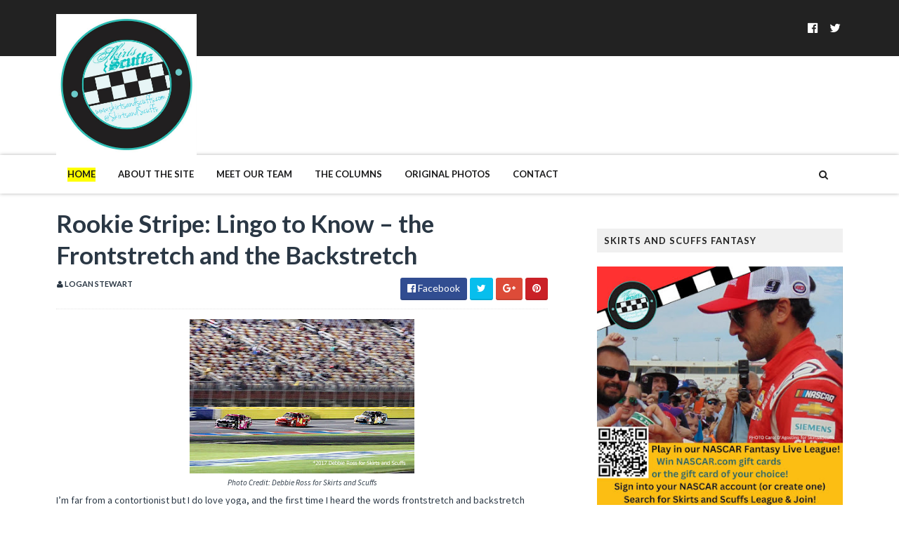

--- FILE ---
content_type: text/javascript; charset=UTF-8
request_url: http://www.skirtsandscuffs.com/feeds/posts/default/-/Rookie%20Stripe?alt=json-in-script&max-results=3&callback=jQuery111006089893339726007_1769392131998&_=1769392131999
body_size: 24367
content:
// API callback
jQuery111006089893339726007_1769392131998({"version":"1.0","encoding":"UTF-8","feed":{"xmlns":"http://www.w3.org/2005/Atom","xmlns$openSearch":"http://a9.com/-/spec/opensearchrss/1.0/","xmlns$blogger":"http://schemas.google.com/blogger/2008","xmlns$georss":"http://www.georss.org/georss","xmlns$gd":"http://schemas.google.com/g/2005","xmlns$thr":"http://purl.org/syndication/thread/1.0","id":{"$t":"tag:blogger.com,1999:blog-3130712498537992168"},"updated":{"$t":"2026-01-25T18:40:39.546-05:00"},"category":[{"term":"Press Releases"},{"term":"Paula Thompson"},{"term":"Admin"},{"term":"Carol D'Agostino"},{"term":"Rebecca Kivak"},{"term":"Amanda Ebersole"},{"term":"NASCAR Fantasy Fusion"},{"term":"Kyle Busch"},{"term":"LJC"},{"term":"Fast Facts"},{"term":"TV Schedule"},{"term":"Travel Tips"},{"term":"Nationwide Series"},{"term":"Pole Report"},{"term":"Jimmie Johnson"},{"term":"Texas Motor Speedway"},{"term":"Kevin Harvick"},{"term":"Denny Hamlin"},{"term":"Beth Bence Reinke"},{"term":"Courtney Horn"},{"term":"Live Coverage"},{"term":"Brad Keselowski"},{"term":"NCWTS"},{"term":"NASCAR"},{"term":"Press Release"},{"term":"Pocono Raceway"},{"term":"Stacey Owens"},{"term":"2016 NASCAR season"},{"term":"Joey Logano"},{"term":"Tony Stewart"},{"term":"Charlotte  Motor Speedway"},{"term":"Daytona International Speedway"},{"term":"2017 NASCAR season"},{"term":"Dover International Speedway"},{"term":"Bristol Motor Speedway"},{"term":"Martinsville Speedway"},{"term":"Katy Lindamood"},{"term":"Talladega Superspeedway"},{"term":"Kansas Speedway"},{"term":"World of Outlaws"},{"term":"Sprint Cup"},{"term":"Richmond International Raceway"},{"term":"column"},{"term":"Camping World Truck Series"},{"term":"Right Sides Only"},{"term":"Matt Kenseth"},{"term":"Joe Gibbs Racing"},{"term":"Genevieve Cadorette"},{"term":"Martin Truex Jr."},{"term":"Michigan International Speedway"},{"term":"atlanta motor speedway"},{"term":"Kristen Schneider"},{"term":"New Hampshire Motor Speedway"},{"term":"Trackin' Trucks"},{"term":"Phoenix International Raceway"},{"term":"2015 NASCAR season"},{"term":"Jeff Gordon"},{"term":"five questions"},{"term":"Debbie Ross"},{"term":"Kyle Larson"},{"term":"Lacy Keyser"},{"term":"Dale Earnhardt Jr."},{"term":"2019 NASCAR season"},{"term":"roush fenway racing"},{"term":"Las Vegas Motor Speedway"},{"term":"Hendrick Motorsports"},{"term":"2018 NASCAR season"},{"term":"Faith on the Frontstretch"},{"term":"Kurt Busch"},{"term":"Carl Edwards"},{"term":"Daytona 500"},{"term":"Darlington Raceway"},{"term":"Chief 187"},{"term":"Why I Love Nascar"},{"term":"Dale Earnhardt Jr"},{"term":"Holly Machuga"},{"term":"Kasey Kahne"},{"term":"Summer Dreyer"},{"term":"Unique Hiram"},{"term":"Kentucky Speedway"},{"term":"News"},{"term":"Sprint Cars"},{"term":"Chase Elliott"},{"term":"Danica Patrick"},{"term":"NASCAR XFINITY Series"},{"term":"Lindi Bess"},{"term":"Ryan Newman"},{"term":"Caption this"},{"term":"Auto Club Speedway"},{"term":"5 Questions"},{"term":"Homestead Miami Speedway"},{"term":"Kristina LaFountain"},{"term":"Clint Bowyer"},{"term":"Richard Childress Racing"},{"term":"2020 NASCAR season"},{"term":"Austin Dillon"},{"term":"Stewart-Haas Racing"},{"term":"USAC"},{"term":"Watkins Glen International"},{"term":"Whitney Richards"},{"term":"Ryan Blaney"},{"term":"Iowa Speedway"},{"term":"NASCAR TV Schedule"},{"term":"The Chase"},{"term":"Rookie Stripe"},{"term":"2023 NASCAR Cup Series"},{"term":"Indianapolis Motor Speedway"},{"term":"Richmond Raceway"},{"term":"Caption This winner"},{"term":"Kyle Busch Motorsports"},{"term":"Recap"},{"term":"2022 NASCAR Cup Series"},{"term":"Logan Stewart"},{"term":"All-Star Race"},{"term":"2023 NASCAR Season"},{"term":"2024 NASCAR Season"},{"term":"NASCAR Camping World Truck Series"},{"term":"2021 NASCAR Cup Season"},{"term":"2024 NASCAR Cup Series"},{"term":"Mark Martin"},{"term":"Ro Cowan"},{"term":"Ricky Stenhouse Jr."},{"term":"Sonoma Raceway"},{"term":"race recap"},{"term":"NASCAR Hall of Fame"},{"term":"2022 NASCAR season"},{"term":"Michael Waltrip Racing"},{"term":"WIN series"},{"term":"2014 NASCAR"},{"term":"2025 NASCAR Season"},{"term":"Brian Vickers"},{"term":"IndyCar"},{"term":"Interviews"},{"term":"NASCAR Sprint Cup Series"},{"term":"Rosalie Thompson"},{"term":"Trevor Bayne"},{"term":"2021 NASCAR season"},{"term":"Coca-Cola 600"},{"term":"Chicagoland Speedway"},{"term":"Hendrick Garage"},{"term":"JR Motorsports"},{"term":"AJ Allmendinger"},{"term":"Erik Jones"},{"term":"NASCAR Craftsman Truck Series"},{"term":"NASCAR Sprint Cup"},{"term":"Team Penske"},{"term":"Daytona"},{"term":"MWR Weekly Wrap-Up"},{"term":"2015 Chase for the Sprint Cup"},{"term":"2025 NASCAR Cup Series"},{"term":"Donny Schatz"},{"term":"Gibbs Garage"},{"term":"Infineon Raceway"},{"term":"2011 NASCAR Chase"},{"term":"Greg Biffle"},{"term":"Lisa Reese"},{"term":"Nascar By the Numbers"},{"term":"Red Bull Racing"},{"term":"ASCS"},{"term":"Aric Almirola"},{"term":"F1"},{"term":"Kristin Weaver"},{"term":"Talladega"},{"term":"Elliott Sadler"},{"term":"In the Rearview Mirror"},{"term":"Chad Knaus"},{"term":"Jamie McMurray"},{"term":"GMS Racing"},{"term":"Jeff Burton"},{"term":"Matt Crafton"},{"term":"Penalties"},{"term":"XFINITY Series"},{"term":"Charlotte Bray"},{"term":"Chicagoland"},{"term":"Christopher Bell"},{"term":"Eldora Speedway"},{"term":"Opinion"},{"term":"Phoenix Raceway"},{"term":"Qualifying"},{"term":"Genesis Short"},{"term":"NASCAR Fantasy"},{"term":"Stephanie Stuart"},{"term":"David Ragan"},{"term":"In The Hunt"},{"term":"Joey Saldana"},{"term":"Juan Pablo Montoya"},{"term":"Justin Allgaier"},{"term":"Regan Smith"},{"term":"Tyler Reddick"},{"term":"chase"},{"term":"2013 Sprint Cup Season"},{"term":"Alex Bowman"},{"term":"Charlotte Motor Speedway"},{"term":"Johnny Sauter"},{"term":"NASCAR Next"},{"term":"Road America"},{"term":"ThorSport Racing"},{"term":"Turner Motorsports"},{"term":"William Byron"},{"term":"Darrell Wallace Jr."},{"term":"Nashville Superspeedway"},{"term":"Adam Stevens"},{"term":"Baby news"},{"term":"2016 Chase for the Sprint Cup"},{"term":"NASCAR Gander Outdoors Truck Series"},{"term":"NASCAR Gander RV \u0026 Outdoors Truck Series"},{"term":"Paul Menard"},{"term":"Under The Spotlight"},{"term":"2025 Craftsman Truck Series"},{"term":"Cole Pearn"},{"term":"Front Row Motorsports"},{"term":"John Hunter Nemechek"},{"term":"Monster Energy NASCAR Cup Series"},{"term":"NASCAR Nationwide Series"},{"term":"Richard Petty Motorsports"},{"term":"Steve Kinser"},{"term":"through the lens"},{"term":"2014 Chase for the Sprint Cup"},{"term":"RCR"},{"term":"Red Bull Rundown"},{"term":"Ross Chastain"},{"term":"Ty Dillon"},{"term":"2019 NASCAR playoffs"},{"term":"Dale Earnhardt Sr"},{"term":"Holly Strain"},{"term":"NASCAR In Heels"},{"term":"Penske Racing"},{"term":"Rodney Childers"},{"term":"Ron Hornaday"},{"term":"Speak Your Mind"},{"term":"Stewart Haas Racing"},{"term":"drivers to watch"},{"term":"2012 Chase"},{"term":"Amanda Vincent"},{"term":"Daniel Suarez"},{"term":"Furniture Row Racing"},{"term":"Michael McDowell"},{"term":"Nelson Piquet Jr."},{"term":"Sam Hornish Jr."},{"term":"2013 Chase"},{"term":"2014"},{"term":"Canadian Tire Motorsport Park"},{"term":"Chasing the Championship 2013"},{"term":"Jennifer Jo Cobb"},{"term":"Twitter"},{"term":"fantasy NASCAR"},{"term":"2023 NASCAR XFINITY Series"},{"term":"A.J. Allmendinger"},{"term":"Mid-Ohio Sports Car Course"},{"term":"Motter Motorsports"},{"term":"2022 NASCAR XFINITY Series"},{"term":"AMSOIL SPRINTS"},{"term":"Amy Branch"},{"term":"Budweiser Shootout"},{"term":"Candice Smith"},{"term":"Checkered Past"},{"term":"Gateway Motorsports Park"},{"term":"Motor Mouth"},{"term":"penske"},{"term":"2018 Live Coverage"},{"term":"2025 NASCAR XFINITY Series"},{"term":"Brickyard 400"},{"term":"Coke Zero 400"},{"term":"David Gravel"},{"term":"Jack Roush"},{"term":"James Buescher"},{"term":"Johanna Long"},{"term":"Marcos Ambrose"},{"term":"NASCAR Playoffs"},{"term":"Rick Hendrick"},{"term":"Skirts and Scuffs"},{"term":"Suspension"},{"term":"Travis Pastrana"},{"term":"World of Outlaws Sprint Cars"},{"term":"laweez"},{"term":"2011"},{"term":"2018 Playoffs"},{"term":"Auto Club 400"},{"term":"Bubba Wallace"},{"term":"Circuit of the Americas"},{"term":"Darrell Waltrip"},{"term":"Daryn Pittman"},{"term":"IZOD IndyCar"},{"term":"Lisa Nellis"},{"term":"Scoring"},{"term":"Tommy Baldwin Racing"},{"term":"photos"},{"term":"rain delay"},{"term":"2023 NASCAR Playoffs"},{"term":"AAA Texas 500"},{"term":"Amanda Bradeen"},{"term":"Bryan Clauson"},{"term":"Dale Earnhardt"},{"term":"Deuces wild"},{"term":"Las Vegas"},{"term":"Monster Mile"},{"term":"Paul Wolfe"},{"term":"Phoenix"},{"term":"RAB Racing"},{"term":"Roush Fenway Rewind"},{"term":"Smoke Signals"},{"term":"Stacie Ball"},{"term":"Talkin' Trucks"},{"term":"2024 XFINITY Series"},{"term":"Brett Moffitt"},{"term":"Chase Briscoe"},{"term":"Dash 4 Cash"},{"term":"Drive for Diversity"},{"term":"ISM Raceway"},{"term":"Janine Cloud"},{"term":"Jessica Tow"},{"term":"KHI"},{"term":"Most Popular Driver"},{"term":"Sammy Swindell"},{"term":"Sherry Pollex"},{"term":"Steve LeTarte"},{"term":"Todd Bodine"},{"term":"2019 live race coverage"},{"term":"2022 NASCAR Cup Series Playoffs"},{"term":"Austin Cindric"},{"term":"Champion's Week"},{"term":"Chris Buescher"},{"term":"Cole Custer"},{"term":"Driver Profiles"},{"term":"Jeb Burton"},{"term":"Jen Preston"},{"term":"Kenny Wallace"},{"term":"Michael Waltrip"},{"term":"Red Horse Racing"},{"term":"Richmond"},{"term":"Ryan Truex"},{"term":"The Dirt Track in Las Vegas"},{"term":"Tony Stewart Racing"},{"term":"Wood Brothers Racing"},{"term":"World Wide Technology Raceway at Gateway"},{"term":"2012 championship predictions"},{"term":"Genette Wood"},{"term":"Greg Ives"},{"term":"Indy 500"},{"term":"Jason Ratcliff"},{"term":"Kraig Kinser"},{"term":"Michael Annett"},{"term":"NASCAR Cup Series"},{"term":"Preview"},{"term":"Race Fan's Book Shelf"},{"term":"Richard Childress"},{"term":"Stephanie Stuart-Landrey"},{"term":"Testing"},{"term":"Tim Kaeding"},{"term":"Todd Gordon"},{"term":"Toyota"},{"term":"UNOH Dirtcar Nationals"},{"term":"arca"},{"term":"2021 Camping World Truck Series"},{"term":"2021 NASCAR Cup Playoffs"},{"term":"2021 Xfinity Series"},{"term":"2024 NASCAR Craftsman Truck Series"},{"term":"5 Things"},{"term":"Back Seat Driver"},{"term":"Ben Rhodes"},{"term":"Bobby Labonte"},{"term":"Cathy Brown"},{"term":"Cool Down Laps"},{"term":"Dan Wheldon"},{"term":"Fontana"},{"term":"Guest Post"},{"term":"Kaulig Racing"},{"term":"Martin Truex Jr"},{"term":"Matt DiBenedetto"},{"term":"Noah Gragson"},{"term":"Parker Kligerman"},{"term":"Perris Auto Speedway"},{"term":"Press Release."},{"term":"Rockingham Speedway"},{"term":"Roger Penske"},{"term":"Rookie of the Year"},{"term":"Steve Byrnes"},{"term":"Sylvania 300"},{"term":"Verizon IndyCar Series"},{"term":"Volusia Speedway"},{"term":"travel ideas"},{"term":"2014 Chase"},{"term":"2014 NASCAR Hall of Fame"},{"term":"2022 live coverage"},{"term":"2024 Live Coverage"},{"term":"2024 NASCAR Cup Playoffs"},{"term":"Aaron's 499"},{"term":"Alan Kulwicki"},{"term":"All-Star Week"},{"term":"Austin Hill"},{"term":"Bojangles Southern 500"},{"term":"Brian France"},{"term":"Brian Scott"},{"term":"Casey Mears"},{"term":"Caution Clock Chaos"},{"term":"Chip Ganassi Racing"},{"term":"Craig Dollansky"},{"term":"Daniel Hemric"},{"term":"Dave Blaney"},{"term":"Duck Commander 500"},{"term":"ESPN"},{"term":"Ford"},{"term":"Grant Enfinger"},{"term":"Hattori Racing"},{"term":"JGR"},{"term":"Jennifer Eblin"},{"term":"Joe Gibbs"},{"term":"Josh Berry"},{"term":"Rick Ware Racing"},{"term":"Stewart Friesen"},{"term":"Stewart-Haas"},{"term":"Trackhouse Racing"},{"term":"Tracy Hines"},{"term":"bios"},{"term":"2011 Predictions"},{"term":"2020 NASCAR Cup Series Playoffs"},{"term":"2023 live coverage"},{"term":"2025 NASCAR Playoffs"},{"term":"Alli Owens"},{"term":"Bill Elliott"},{"term":"Blake Koch"},{"term":"Brianne Clemons"},{"term":"Corey Heim"},{"term":"Davey Allison"},{"term":"Ford Racing"},{"term":"Gateway International Raceway"},{"term":"Jac Haudenschild"},{"term":"Jason Leffler"},{"term":"Kiara Boal"},{"term":"Kyle Petty"},{"term":"Landon Cassill"},{"term":"Miguel Paludo"},{"term":"Miss Sprint Cup"},{"term":"Motor Racing Outreach"},{"term":"Prelude to the Dream"},{"term":"Road Course"},{"term":"Roush Rewind"},{"term":"Ryan Preece"},{"term":"Scott Speed"},{"term":"Spire Motorsports"},{"term":"Sprint All-Star Race"},{"term":"Thunderbowl Raceway"},{"term":"Timothy Peters"},{"term":"Tucson International Raceway"},{"term":"Wendell Scott"},{"term":"Women in NASCAR"},{"term":"john wes townley"},{"term":"wendy venturini"},{"term":"2014 Coca Cola 600"},{"term":"23XI Racing"},{"term":"Amber Klima"},{"term":"Beyond the Byline"},{"term":"Chandler Smith"},{"term":"Coca Cola 600"},{"term":"Cole Whitt"},{"term":"Contest"},{"term":"Dover Spring 2014"},{"term":"Fines"},{"term":"Hall of Fame"},{"term":"Janelle Jalbert"},{"term":"Joe Gibbs Review"},{"term":"Jr Motorsports is Fired Up"},{"term":"Love Story"},{"term":"Media Tour"},{"term":"National Midgets"},{"term":"Paul McMahan"},{"term":"Phoenix Racing"},{"term":"RPM"},{"term":"Race Results"},{"term":"Race to the Chase"},{"term":"Richard Petty"},{"term":"Salina Highbanks"},{"term":"Shane  van Gisbergen"},{"term":"Stockton 99 Dirt Track"},{"term":"Teardown Tuesday"},{"term":"Tricon Garage"},{"term":"Ty Majeski"},{"term":"pit crews"},{"term":"2012"},{"term":"2013"},{"term":"2016 NASCAR Hall of Fame"},{"term":"Antioch Speedway"},{"term":"Appeals"},{"term":"Brad Sweet"},{"term":"Breaking News"},{"term":"Brendan Gaughan"},{"term":"Chevrolet"},{"term":"Circuit Gilles Villeneuve"},{"term":"Dario Franchitti"},{"term":"David Reutimann"},{"term":"David Stremme"},{"term":"Daytona testing"},{"term":"Earnhardt Ganassi Racing"},{"term":"Fan Spotlight"},{"term":"Fan Vote"},{"term":"Front Row Report"},{"term":"Geico 500"},{"term":"Goodyear"},{"term":"JTG Daugherty"},{"term":"Josh Wise"},{"term":"Justin Haley"},{"term":"Kevin Ward Jr."},{"term":"Kings Speedway"},{"term":"Kokomo Grand Prix"},{"term":"Lewis Hamilton"},{"term":"MWR"},{"term":"Merced Speedway"},{"term":"Monster Energy NASCAR Cup Series Playoffs"},{"term":"NASCAR ON FOX"},{"term":"Niece Motorsports"},{"term":"Paducah International Raceway"},{"term":"Preseason Thunder"},{"term":"Samantha Busch"},{"term":"Sheldon Creed"},{"term":"Silly Season"},{"term":"Sprint Media Tour"},{"term":"Stewart-Haas Racing Review"},{"term":"Teleconference"},{"term":"The Sprint Unlimited at Daytona"},{"term":"This Week in NASCAR"},{"term":"Tony Stewart."},{"term":"Ty Gibbs"},{"term":"Victory Junction Gang Camp"},{"term":"Will Power"},{"term":"Zane Smith"},{"term":"giveaway"},{"term":"lucas oil raceway"},{"term":"repave"},{"term":"rules package"},{"term":"2015 NASCAR Hall of Fame"},{"term":"2016 Chase"},{"term":"2017 Live Coverage"},{"term":"2017 NASCAR Hall of Fame"},{"term":"2018 NASCAR Hall of Fame"},{"term":"Alex Tagliani"},{"term":"Auto Club 500"},{"term":"Better Half Dash"},{"term":"Bill Rose"},{"term":"Cale Yarborough"},{"term":"Calistoga Speedway"},{"term":"Chad Kemenah"},{"term":"Charlotte"},{"term":"Chevy Racing"},{"term":"Chicago Street Race"},{"term":"El Paso Speedway Park"},{"term":"Eliminator Round"},{"term":"Greg Zipadelli"},{"term":"J.J. Yeley"},{"term":"Jeffrey Earnhardt"},{"term":"Joey Coulter"},{"term":"Justin Lofton"},{"term":"Justin Marks"},{"term":"Lionel NASCAR Collectables"},{"term":"Logan Kureczka"},{"term":"Martinsville hot dog"},{"term":"Michael Jordan"},{"term":"Mini Gold Cup"},{"term":"NMPA"},{"term":"O'Reilly Auto Parts 500"},{"term":"Pennsylvania 400"},{"term":"Pocono Mountains 125"},{"term":"Reed Sorenson"},{"term":"Rusty Wallace"},{"term":"Sprint Car Hall of Fame"},{"term":"TV appearance"},{"term":"Todd Gilliland"},{"term":"Tracy Hines Racing"},{"term":"Travis Kvapil"},{"term":"Turner Scott Motorsports"},{"term":"U.S. Grand Prix"},{"term":"pit crew"},{"term":"pit road"},{"term":"2014 Championship Picks"},{"term":"2015"},{"term":"2019 Xfinity Series"},{"term":"2022 Camping World Truck Series Playoffs"},{"term":"2024 NASCAR Playoffs"},{"term":"2024 NASCAR XFINITY Series"},{"term":"ARCA Racing Series"},{"term":"Bank of America 500"},{"term":"Bristol dirt race"},{"term":"Bubba Raceway Park"},{"term":"Budweiser Duels"},{"term":"Carlie Nichols"},{"term":"Carson Hocevar"},{"term":"Chad Johnston"},{"term":"Championship 4"},{"term":"Chase for the Sprint Cup"},{"term":"Cocopah Speedway"},{"term":"Contender Round"},{"term":"Coors Light Pole"},{"term":"Copper on Dirt"},{"term":"Corey LaJoie"},{"term":"Darian Grubb"},{"term":"David Pearson"},{"term":"Double Duty"},{"term":"Duck Dynasty"},{"term":"Eastern Ignite Midgets"},{"term":"Five Question"},{"term":"Folds of Honor Quik Trip 500"},{"term":"Gina Kelshaw"},{"term":"Hailie Deegan"},{"term":"Halmar Friesen Racing"},{"term":"Helio Castroneves"},{"term":"Hollywood Casino 400"},{"term":"Homestead"},{"term":"Humor"},{"term":"JD Gibbs"},{"term":"James Hinchcliffe"},{"term":"Joe Denette Motorsports"},{"term":"Justin Wilson"},{"term":"Kevin Swindell"},{"term":"Knoxville Raceway"},{"term":"Lucas Oil Indianapolis Raceway Park"},{"term":"Max Papis"},{"term":"Midgets"},{"term":"Mike Wheeler"},{"term":"Montreal"},{"term":"Nemco Motorsports"},{"term":"New Smyrna"},{"term":"Nick Terry"},{"term":"O'Reilly Auto Parts 300"},{"term":"Patti Rodisch"},{"term":"Pitbull"},{"term":"Points"},{"term":"Quaker State 400"},{"term":"Retirement"},{"term":"Rev Racing"},{"term":"Richie Evans"},{"term":"Roval"},{"term":"Rusty Wallace Racing"},{"term":"STP 400"},{"term":"Sebastian Vettel"},{"term":"Silly Season Report"},{"term":"Silver Dollar Speedway"},{"term":"Sonoma"},{"term":"Southern 500"},{"term":"Southwest Sprint Car Series"},{"term":"Sponsorship"},{"term":"Steve Wallace"},{"term":"Swan Racing"},{"term":"Tony Gibson"},{"term":"Toyota\/Save Mart 350"},{"term":"United States Grand Prix"},{"term":"Western Midgets"},{"term":"White House"},{"term":"cota"},{"term":"pit stop"},{"term":"playoffs"},{"term":"road courses"},{"term":"safety"},{"term":"update"},{"term":"2012 Sprint Cup Champion"},{"term":"2014 Indianapolis 500"},{"term":"2014 schedules"},{"term":"2021 Live Coverage"},{"term":"Amanda Speed"},{"term":"Andy Lally"},{"term":"Bill France Jr."},{"term":"Brian Brown"},{"term":"Bruton Smith"},{"term":"Bryson's F.U.E.L"},{"term":"CRA Sprint Cars"},{"term":"Charity Event"},{"term":"Chase to the Cup"},{"term":"Chili Bowl Nationals"},{"term":"Chris Buesher"},{"term":"Chris Gabehart"},{"term":"Cody Darrah"},{"term":"Coke Zero Sugar 400"},{"term":"Dakoda Armstrong"},{"term":"Dale Jarrett"},{"term":"Danica's Dozen"},{"term":"Danny Lasoski"},{"term":"Dave Rogers"},{"term":"DeLana Harvick"},{"term":"Denny Hamlin Foundation"},{"term":"Dirt track racing"},{"term":"Eddie Gossage"},{"term":"Eddie Gossage Jr"},{"term":"Espys"},{"term":"Fireball Roberts"},{"term":"Food City 500"},{"term":"Gen-6 car"},{"term":"Germain Racing"},{"term":"Go Green Racing"},{"term":"Grand Am Rolex Series"},{"term":"Harrison Burton"},{"term":"Indy Shorts"},{"term":"Infineon Raceway interview"},{"term":"Irwin Tools Night Race"},{"term":"Japanese Grand Prix"},{"term":"Jason Johnson"},{"term":"Jason White"},{"term":"Jenny Sigelko"},{"term":"Kaitlyn Kochanski"},{"term":"Katelyn Kinnett"},{"term":"Kerry Madsen"},{"term":"Kevin Conway"},{"term":"Kim Coon"},{"term":"Kimi Raikkonen"},{"term":"Lauren Shaw"},{"term":"Levi Jones"},{"term":"Low Downforce"},{"term":"MRN"},{"term":"Martinsville"},{"term":"Media"},{"term":"Media Day"},{"term":"Melissa Bleier"},{"term":"Memorial Day"},{"term":"Midwest Ignites Midgets"},{"term":"Mike Bugarewicz"},{"term":"Mike Wallace"},{"term":"Military"},{"term":"Milwaukee Mile"},{"term":"Mudsummer Classic"},{"term":"NASCAR Unites"},{"term":"NRA 500"},{"term":"National Dirt Midget"},{"term":"North Wilkesboro Speedway"},{"term":"ORP"},{"term":"Patricia Driscoll"},{"term":"Pit Crew Challenge"},{"term":"Powri Midgets"},{"term":"ROTY"},{"term":"Ricky Carmichael"},{"term":"Rico Abreu"},{"term":"Robby Gordon"},{"term":"Robin Pemberton"},{"term":"Ryan Hunter-Reay"},{"term":"Ryan Reed"},{"term":"SPEED"},{"term":"STP 500"},{"term":"Shane Stewart"},{"term":"SoCal Showdown"},{"term":"Speedway Childrens Charities"},{"term":"Speedweeks"},{"term":"Spencer Gallagher"},{"term":"Sprint Unlimited"},{"term":"Starting Lineup"},{"term":"The Great American Race"},{"term":"Tim Andrews"},{"term":"Timmy Hill"},{"term":"Tri-State Speedway"},{"term":"Tulare"},{"term":"Watkins Glen"},{"term":"probation"},{"term":"18th Annual Women's Charity Golf Tournament"},{"term":"2013 Camping World Truck Series Schedule"},{"term":"2013 championship predictions"},{"term":"2018 Xfinity Series Championship"},{"term":"2021 NASCAR XFinity Series"},{"term":"2025 Cup Series Playoffs"},{"term":"2025 Live Coverage"},{"term":"AAA 400"},{"term":"Ace Speedway"},{"term":"Advocare 500"},{"term":"Alan Gustafson"},{"term":"Amber Arnold"},{"term":"Andretti Autosport"},{"term":"Around the Circuit"},{"term":"BK Racing"},{"term":"Ben Kennedy"},{"term":"Big Bill France"},{"term":"Billy Ballew Motorsports"},{"term":"Bobby Allison"},{"term":"Bobby East"},{"term":"Book Review"},{"term":"Boris Said"},{"term":"Brad Keselowski Racing"},{"term":"Brazilian Grand Prix"},{"term":"Brennan Poole"},{"term":"Brickyard"},{"term":"COVID-19"},{"term":"Caitlin Shaw"},{"term":"Canandaigua Motorsports Park"},{"term":"Chase Coverage"},{"term":"Chevrolet Silverado 250"},{"term":"Chief 187™"},{"term":"Chip Ganassi"},{"term":"Chip Ganassi Racing with Felix Sabates"},{"term":"Cliff Daniels"},{"term":"Cook Out 400"},{"term":"Crown Royal"},{"term":"DGR-Crosley Racing"},{"term":"Daily Debris"},{"term":"Dale Inman"},{"term":"Dale Jr."},{"term":"Darlington"},{"term":"Daytona Road-Course"},{"term":"Dover Motor Speedway"},{"term":"Dr. Jerry Punch"},{"term":"Dr. Joseph Mattioli"},{"term":"Easter"},{"term":"Entertainment"},{"term":"Father's Day"},{"term":"Federated Auto Parts 400"},{"term":"Fred Rahmer"},{"term":"Glen Wood"},{"term":"GoBowling.com 400"},{"term":"Graham Rahal"},{"term":"Gray Gaulding"},{"term":"Gulf South Region"},{"term":"In a Man's World"},{"term":"Indian Grand Prix"},{"term":"Indianapolis Motor Speedway Road Course"},{"term":"Indoor Midgets"},{"term":"Inside  NASCAR"},{"term":"Irish Hills"},{"term":"JRM"},{"term":"Jack Dover"},{"term":"Jack Ingram"},{"term":"Jason Sides"},{"term":"Jeremy Bullins"},{"term":"Jeremy Clements"},{"term":"Jeremy Mayfield"},{"term":"Jordan Anderson Racing"},{"term":"K\u0026N Pro Series East"},{"term":"Karel Zubris"},{"term":"Kaz Grala"},{"term":"Keelan Harvick"},{"term":"Ken Schrader"},{"term":"Ken Squier"},{"term":"Kevin Ward Jr"},{"term":"Krissie Newman"},{"term":"Larry McReynolds"},{"term":"Lawrenceburg Speedway"},{"term":"Layne Riggs"},{"term":"Legend of Hallowdega"},{"term":"Leilani Munter"},{"term":"Magic Mile"},{"term":"Matt Tifft"},{"term":"Maurice Petty"},{"term":"Michelle Hauser"},{"term":"Mike Helton"},{"term":"Milka Duno"},{"term":"Molly Horn"},{"term":"NAPA"},{"term":"NASCAR Camping World Truck Series 2016"},{"term":"NASCAR Day"},{"term":"NASCAR Fantasy Live"},{"term":"NASCAR Foundation"},{"term":"NASCAR Sprint Cup Awards"},{"term":"NASCAR history"},{"term":"National Sprint Car Hall of Fame"},{"term":"North Carolina Education Lottery 200"},{"term":"O'Reilly Auto Parts Challenge"},{"term":"PRN"},{"term":"Patrick Carpentier"},{"term":"Paulie Harraka"},{"term":"Pocono"},{"term":"President Barack Obama"},{"term":"Quicken Loans 400"},{"term":"RFK Racing"},{"term":"Ray Evernham"},{"term":"Restrictor Plate Racing"},{"term":"Ricky Rudd"},{"term":"Riding Shotgun"},{"term":"SAFER barrier"},{"term":"SHR Review"},{"term":"Sam Bass"},{"term":"Sam Hafertepe Jr"},{"term":"Sam's Town 300"},{"term":"Sammy Swindell."},{"term":"Samsung Mobile 500"},{"term":"Shane Hmiel"},{"term":"Shawna Robinson"},{"term":"Silver Crown"},{"term":"Sprint Cup Series"},{"term":"Squier-Hall Award"},{"term":"Staff"},{"term":"Terry Labonte"},{"term":"The Brickyard 400"},{"term":"Tim Flock"},{"term":"Tommy Baldwin Jr."},{"term":"Tribute"},{"term":"VLog"},{"term":"Western Dirt Midgets"},{"term":"Western Ignite Midget Series"},{"term":"WinStar World Casino 350"},{"term":"WinStar World Casino 400"},{"term":"Winter Dirt Games IV"},{"term":"YellaWood 500"},{"term":"crew chief"},{"term":"drug policy"},{"term":"letter from the editor"},{"term":"rule violations"},{"term":"teamwork"},{"term":"the Brickyard"},{"term":"tires"},{"term":"wreck"},{"term":"#diecastduckhunt"},{"term":"1000Bulbs.com 500"},{"term":"2012 NASCAR"},{"term":"2013 Sprint Cup Schedule"},{"term":"2014 Nationwide Series Champion"},{"term":"2015 championship picks"},{"term":"2016 Sprint Cup champion"},{"term":"2017 Playoffs"},{"term":"2019 Xfinity Series Playoffs"},{"term":"2021 NASCAR Hall of Fame"},{"term":"2023"},{"term":"23Xl Racing"},{"term":"24 car"},{"term":"2nd Chance Motorsports"},{"term":"5 Hour Energy 500"},{"term":"5-Hour ENERGY"},{"term":"AAA500"},{"term":"AAATexas500"},{"term":"AMP Energy"},{"term":"Abu Dhabi"},{"term":"Accessible Racing"},{"term":"Adam Petty"},{"term":"Air Titan"},{"term":"Alon Day"},{"term":"Arizona Speedway"},{"term":"Ashley Allgaier"},{"term":"Axalta"},{"term":"Bass Pro Shops"},{"term":"Benny Gordon"},{"term":"Benny Parsons"},{"term":"Big Hoss"},{"term":"Brad Keslowski"},{"term":"Brandon Igdalsky"},{"term":"Brandon Jones"},{"term":"Buck Baker"},{"term":"Buddy Baker"},{"term":"Budweiser Speedweeks"},{"term":"Cale Gale"},{"term":"Chad Boat"},{"term":"Challenger Round"},{"term":"Charlie Dean Leffler"},{"term":"Chico"},{"term":"Christian Eckes"},{"term":"Contender 12"},{"term":"Cotton Owens"},{"term":"Dave Darland"},{"term":"Dave Moody"},{"term":"David Gilliland"},{"term":"Devil's Bowl Speedway"},{"term":"Dirt Racing News"},{"term":"Drew Blickensderfer"},{"term":"Drive for the Cover"},{"term":"Driver of the Year"},{"term":"Dylan Kwasniewski"},{"term":"Eagle Motorsports Rock 'N Roll 50 Press Release"},{"term":"Ed Carpenter"},{"term":"Ed Carpenter Racing"},{"term":"Elko Speedway"},{"term":"Eric McClure"},{"term":"Facebook"},{"term":"Farmers Insurance"},{"term":"FedEx 400"},{"term":"Ford Ecoboost 400"},{"term":"Ford Performance"},{"term":"Fox Sports"},{"term":"Fr8 208"},{"term":"Gatorade Duels"},{"term":"German Quiroga"},{"term":"Global RallyCross"},{"term":"Go Bowling 400"},{"term":"Grand Prix of Houston"},{"term":"Great Clips"},{"term":"Greg Hodnett"},{"term":"History"},{"term":"Home Depot"},{"term":"Hot Laps"},{"term":"I-69 Speedway"},{"term":"I-80 Speedway"},{"term":"InLine Promotions"},{"term":"Indianapolis 500"},{"term":"Indira Newell"},{"term":"Injuries"},{"term":"Intro songs"},{"term":"Italian Grand Prix"},{"term":"JJ Yeley"},{"term":"JJCR"},{"term":"Jacquelyn Butler"},{"term":"Jade Gurss"},{"term":"Jail and Bail"},{"term":"Janet Guthrie"},{"term":"Jay Pennell"},{"term":"Jenson Button"},{"term":"Jim Hunter"},{"term":"Joe Nemechek"},{"term":"Joe Weatherly"},{"term":"Joey Gase"},{"term":"Joey Loagno"},{"term":"John King"},{"term":"Joie Chitwood"},{"term":"Jordan Anderson"},{"term":"Jordan Fish"},{"term":"Josef Newgarden"},{"term":"Journalism"},{"term":"Justin Alexander"},{"term":"Kaitlyn Vincie"},{"term":"Kansas"},{"term":"Kelly Bires"},{"term":"Kerry Earnhardt"},{"term":"Kevin Gobrecht Rookie of the Year."},{"term":"Kobalt 400"},{"term":"Kyle Busch Foundation"},{"term":"Kyle Larson."},{"term":"Lindy Hornday"},{"term":"Lionel"},{"term":"Lionel Racing"},{"term":"Los Angeles Coliseum"},{"term":"Lucas Wolfe"},{"term":"ML Motorsports"},{"term":"Manufacturer's Championshop"},{"term":"Mary Lou Hamlin"},{"term":"Maryeve Dufualt"},{"term":"Matt Clevenger Memorial"},{"term":"Matt Kesneth"},{"term":"Max Gresham"},{"term":"McAnally-Hilgemann Racing"},{"term":"Melanie Self"},{"term":"Midwest Region"},{"term":"Mike Affarano"},{"term":"Mike Bliss"},{"term":"Mike Curb"},{"term":"Mike Lepp"},{"term":"Mobil 1"},{"term":"Monaco Grand Prix"},{"term":"Monica Palumbo"},{"term":"Morgan Shepherd"},{"term":"Mother's Day"},{"term":"My Bariatric Solutions 300"},{"term":"NASCAR Illustrated"},{"term":"NASCAR K\u0026N Pro Series West"},{"term":"NASCAR Whelen"},{"term":"NASCAR haulers"},{"term":"NASCAR off-season"},{"term":"NASCAR teams"},{"term":"NBC."},{"term":"Natalie Sather"},{"term":"Ned Jarrett"},{"term":"New England 200"},{"term":"NextEra Energy 250"},{"term":"Nick Sanchez"},{"term":"Nicole Briscoe"},{"term":"Norm Benning"},{"term":"Old Pueblo Classic"},{"term":"Opening Ceremonies"},{"term":"Overton's 400"},{"term":"Paige Duke"},{"term":"Pastrana-Waltrip Racing"},{"term":"Performance Racing Network"},{"term":"Pit Stops for Poverty"},{"term":"Plymouth Speedway"},{"term":"Prayer"},{"term":"Press Relases"},{"term":"Pure Michigan 400"},{"term":"Race Hub"},{"term":"Racing Toward a Cause"},{"term":"Rajah Caruth"},{"term":"Rattlesnake Hill"},{"term":"Ray Wright"},{"term":"Rex White"},{"term":"Richmond International"},{"term":"Rick Russell"},{"term":"Rinnai 250"},{"term":"Road to Recovery"},{"term":"Rolex 24 Hours"},{"term":"Ron Fellows"},{"term":"Rule changes"},{"term":"Rumble Series"},{"term":"Ryan Briscoe"},{"term":"Ryan Gifford"},{"term":"Ryan Sieg"},{"term":"SR2 Motorsports"},{"term":"SS Green Light Racing"},{"term":"Sammy Smith"},{"term":"Sara Christian"},{"term":"Scott Dixon"},{"term":"Shane Golobic"},{"term":"Shane van Gisbergen"},{"term":"Sharon King"},{"term":"Simona de Silvestro"},{"term":"SiriusXM Speedway"},{"term":"Skirts and Scuffs exclusive"},{"term":"Special Publications"},{"term":"Speedway Motors Warrior Region"},{"term":"Speedweeks 2014"},{"term":"Speedweeks 2015"},{"term":"Sporting News"},{"term":"Springfield Raceway"},{"term":"Sprint All-Star Showdown"},{"term":"Sprint Car"},{"term":"Sprint Cup Qualifying"},{"term":"Sprint Showdown"},{"term":"Sprint Summer Showdown"},{"term":"Stephen Siller"},{"term":"Steve Kinser Racing"},{"term":"Steve O'Donnell"},{"term":"Striping Technology 350"},{"term":"Substance Abuse Policy"},{"term":"Sunoco"},{"term":"TNT"},{"term":"TRAXXAS Silver Crown"},{"term":"TRG Motorsports"},{"term":"TV Coverage"},{"term":"Taylor Ferns"},{"term":"The Chili Bowl Nationals"},{"term":"The Dale Trail"},{"term":"Throwback"},{"term":"Today Show"},{"term":"Todd Peck"},{"term":"Tony Kanaan"},{"term":"Toyota Owners 400"},{"term":"Toyota Racing Development"},{"term":"Traxxas 600 Sprints"},{"term":"Trey Starks Racing"},{"term":"Tweet Crew"},{"term":"Ty Norris"},{"term":"UNOH Battle at the Beach"},{"term":"USAC Benevolent Foundation"},{"term":"United Rentals 250"},{"term":"Valley Speedway"},{"term":"West Coast Sprint Car Series"},{"term":"What to Read?"},{"term":"Wild West Texas Shootout"},{"term":"Women Racers"},{"term":"World of Outlaws Late Models"},{"term":"World of Outlaws Sprint Cars.Press Release"},{"term":"XFINITY"},{"term":"Xfinity Files"},{"term":"car chief"},{"term":"checkered flag"},{"term":"crash"},{"term":"drafting"},{"term":"fan analysis"},{"term":"fans"},{"term":"friendship"},{"term":"fuel mileage racing"},{"term":"gasman"},{"term":"grandfather clock"},{"term":"iRacing"},{"term":"joy"},{"term":"kelley earnhardt"},{"term":"pit road fire"},{"term":"post race inspection"},{"term":"rain tires"},{"term":"road rage"},{"term":"social media"},{"term":"spoiler"},{"term":"steve addington"},{"term":"strategy"},{"term":"the Big One"},{"term":"tornado relief"},{"term":"#24Ever"},{"term":"#BringYellowBack"},{"term":"#Motorama"},{"term":"#SmokeWillRise"},{"term":"#TheSideshow"},{"term":"100 percent rule"},{"term":"1964 NASCAR Grand National Series"},{"term":"2006 Chase for the NEXTEL Cup"},{"term":"2012 Drivers Championship"},{"term":"2013 Miss Sprint Cup"},{"term":"2013 Predictions"},{"term":"2013 Sprint Cup Champion"},{"term":"2013 World of Outlaws Schedule"},{"term":"2015 schedule"},{"term":"2016"},{"term":"2016 Xfinity Chase"},{"term":"2019 NASCAR Hall of Fame"},{"term":"2020 NASCAR All-Star Race"},{"term":"2020 NASCAR Cup Series Championship"},{"term":"2020 NASCAR Hall of Fame"},{"term":"2021 Camping World Truck Series Playoffs"},{"term":"2022 ARCA Menards Series"},{"term":"2022 Busch Light Clash at the Coliseum"},{"term":"2022 NASCAR Cup Series Championship race"},{"term":"2023 Championship Race"},{"term":"2024"},{"term":"2024 Championship Race"},{"term":"2025 Cup Championship race"},{"term":"2025 NASCAR Craftsman Truck Series"},{"term":"2025 NASCAR broadcast schedule"},{"term":"34 Speedway"},{"term":"4Ever"},{"term":"700th start"},{"term":"88 Crew."},{"term":"AAA Drive for Autism"},{"term":"AJ Foyt"},{"term":"ALSCO Uniforms 300"},{"term":"AMR"},{"term":"ARCA Menards Series"},{"term":"ASCOC"},{"term":"Aaron Reutzel"},{"term":"Active Pest Control 200"},{"term":"Adoption"},{"term":"Aerodynamics"},{"term":"Affarano Motorsports"},{"term":"Ag-Pro 300"},{"term":"Alabama 500"},{"term":"Alex Kennedy"},{"term":"Alex Palou"},{"term":"Alexander Rossi"},{"term":"Alexis Lera"},{"term":"Ali Kern"},{"term":"Ally 400"},{"term":"Alpha Energy Solutions 250"},{"term":"Altanta Motor Speedway"},{"term":"Alyssa Milano"},{"term":"Amanda Gambacorto"},{"term":"Amanda Pernitza"},{"term":"Amber Cope"},{"term":"American Bank of Oklahoma Sooner Region"},{"term":"American Medical Response"},{"term":"Amigos"},{"term":"Amy Branch. bios"},{"term":"Amy Reimann"},{"term":"Andy Hillenburg"},{"term":"Angela Cope"},{"term":"Angela Ruch"},{"term":"Anticipation"},{"term":"Armando Perez"},{"term":"Arrow McLaren"},{"term":"Arthritis Foundation"},{"term":"Artie Kempler"},{"term":"Ashley Busch"},{"term":"Ashley Force Hood"},{"term":"Atlanta Motor Speedway Kevin Harvick"},{"term":"Austen Wheatley"},{"term":"Autism Speaks"},{"term":"Autodrome Drummond"},{"term":"Autódromo Hermanos Rodriguez"},{"term":"Autódromo Hermanos Rodríguez"},{"term":"B. J. McLeod"},{"term":"Bakersfield"},{"term":"Bakersfield Speedway"},{"term":"Bard Keselowski"},{"term":"Bariatric Solutions 300"},{"term":"Battle at the Beach"},{"term":"Battleground Speedway"},{"term":"Bayley Currey"},{"term":"Beaver Dam Raceway"},{"term":"Berry Lowman"},{"term":"Betty Jane France Humanitarian Award"},{"term":"Beyond The Grandstands"},{"term":"Biagi-DenBeste Racing"},{"term":"Big Al Kids and Motorsports Foundation"},{"term":"Big Block Modifieds"},{"term":"Bill Martel Racing"},{"term":"Billy Mauldin"},{"term":"Billy Scott"},{"term":"Blake Feese"},{"term":"Blue Bunny Helmet of Hope"},{"term":"Bob Jenkins"},{"term":"Bob Keselowski"},{"term":"Bob Osborne"},{"term":"Bobby Isaac"},{"term":"Bobby Santos"},{"term":"Bommarito Automative Group"},{"term":"Boot Hill Showdown"},{"term":"Boot Hill Showdown."},{"term":"Boston Marathon Bombing"},{"term":"Boston Relief Fund"},{"term":"Brad Loyet"},{"term":"Brady Bacon"},{"term":"Brandon Brown"},{"term":"Brandon Davis"},{"term":"Brandon McReynolds"},{"term":"Brandonbilt Motorsports"},{"term":"Brandy  Valentine"},{"term":"Braun Racing"},{"term":"Bred Keselowski"},{"term":"Brennan Newberry"},{"term":"Brian Barnhart"},{"term":"Brian Keselowski"},{"term":"Brian Pattie"},{"term":"Bridgeport Speedway"},{"term":"Bristol"},{"term":"Bronson Maeschen"},{"term":"Brooke Tatnell"},{"term":"Buck Baker School of Racing"},{"term":"Buckle Up South Carolina 200"},{"term":"Buffalo Wild Wings"},{"term":"Busch"},{"term":"Busch Brothers"},{"term":"Busch Clash"},{"term":"Busch Light Clash at the Coliseum"},{"term":"Busch Light Pole Award"},{"term":"Buschy McBusch Race 400"},{"term":"CJB Motorsports"},{"term":"CJMC"},{"term":"CR7 Motorsports"},{"term":"Cale Conley"},{"term":"Cameron Hayley"},{"term":"Can-Am Duels"},{"term":"Canada"},{"term":"Canadigua"},{"term":"Canyon Speedway Park"},{"term":"Cap Henry"},{"term":"Car Warriors"},{"term":"Caro"},{"term":"Carroll Shelby"},{"term":"Carvana"},{"term":"Castrol"},{"term":"Cedar Lake Raceway"},{"term":"Central Arizona Raceway"},{"term":"Chad McDaniel Memorial"},{"term":"Challenger"},{"term":"Championship Weekend"},{"term":"Channin Tankersley"},{"term":"Charity"},{"term":"Charles Davis Jr."},{"term":"Charlie Kimball"},{"term":"Charlotte ROVAL"},{"term":"Charter system"},{"term":"Chase Cabre"},{"term":"Chase Elliott. NASCAR. victory. Xfinity Series. Richmond International Raceway"},{"term":"Chase Purdy"},{"term":"Chase Stockon"},{"term":"Chase for the Championship 2016"},{"term":"Checkered Flag Foundation"},{"term":"Cheez-It 355"},{"term":"Chicago Street Course"},{"term":"Chili Bowl"},{"term":"Chocolate Myers"},{"term":"Choose Rule"},{"term":"Chris Economaki"},{"term":"Chris Gayle"},{"term":"Chris Lamb"},{"term":"Chris Lambert"},{"term":"Chris Osborne"},{"term":"Chris Windom"},{"term":"Chrissy Wallace"},{"term":"Christianity"},{"term":"Christmas"},{"term":"Christmas Abbott"},{"term":"Clash"},{"term":"Coca-Cola"},{"term":"Coca-Cola Firecracker 250"},{"term":"Cocopah Challenge"},{"term":"Code 3 Associates"},{"term":"Cody Coughlin"},{"term":"Collectors"},{"term":"Collin Cabre"},{"term":"Colossus"},{"term":"Compassion"},{"term":"Conner Zilisch"},{"term":"Connor Zilisch"},{"term":"Cory Kruseman"},{"term":"Creek County Speedway"},{"term":"Crossing the Line"},{"term":"Cup"},{"term":"Curb Records"},{"term":"Curtis Turner"},{"term":"Cyber Monday"},{"term":"DDR Motorsports"},{"term":"DGR"},{"term":"DJ Copp"},{"term":"DJ Kennington"},{"term":"DWTS"},{"term":"Dale Blaney"},{"term":"Dale Earnhardt Day"},{"term":"Dale Earnhardt Sr."},{"term":"Dalton Sargeant"},{"term":"Dana Wilson"},{"term":"Daniel Suárez"},{"term":"Danielle Bolin"},{"term":"Danielle Trotta"},{"term":"Danny Dietrich"},{"term":"Darrell Lanigan"},{"term":"Darren Hagan"},{"term":"Dave Steele"},{"term":"Davey Allison Memorial Park"},{"term":"David Gilliland Racing"},{"term":"David Gravel."},{"term":"David Poole"},{"term":"David Starr"},{"term":"Dayle Coyne Racing"},{"term":"Days of Our Lives"},{"term":"Daytona Rising"},{"term":"Debbie Doncheff"},{"term":"Dennis Hamlin"},{"term":"Derek Bischak"},{"term":"Detractors"},{"term":"Dick Berggren"},{"term":"Dick Rathmann"},{"term":"Dick Trickle"},{"term":"Diecast Diaries"},{"term":"Digital Media"},{"term":"Dirt Vision"},{"term":"Dodge"},{"term":"Dodge City"},{"term":"Dollar General"},{"term":"Door Dash 250"},{"term":"Doug Rice"},{"term":"Dover Speedway"},{"term":"Drafting the Circuits"},{"term":"Drew Herring"},{"term":"Driven2SaveLives BC39"},{"term":"Driver Council"},{"term":"Driver Group Game"},{"term":"Driver Profile"},{"term":"Drivers' Council"},{"term":"Dustin Morgan"},{"term":"Dylan Kwasnieski"},{"term":"Dylan Lupton"},{"term":"EFI"},{"term":"Earnhardt"},{"term":"EchoPark Speedway"},{"term":"Ed Jones"},{"term":"Edsel Ford II"},{"term":"Eliminator 8"},{"term":"Elise Lindsey"},{"term":"Enrique Baca"},{"term":"Erin Evernham"},{"term":"Ethel Mobley"},{"term":"Eury's"},{"term":"Evergreen Speedway"},{"term":"Eyes in the Sky"},{"term":"FAS Lane Racing"},{"term":"FOX"},{"term":"FOX Sports 1"},{"term":"Fan Edition"},{"term":"FanVision"},{"term":"Fanatics"},{"term":"Fanatics' Trackside Superstore"},{"term":"Fast Talk"},{"term":"Fasting"},{"term":"Featherlite Trailers"},{"term":"Federated Auto Parts Raceway at I-55"},{"term":"Feed The Chidren"},{"term":"Felix Rosenqvist"},{"term":"Fenway Sports Group"},{"term":"Ferrari"},{"term":"Firecracker 250"},{"term":"Firehawk 600"},{"term":"Firestone 550"},{"term":"Firestone 600"},{"term":"Ford Championship Weekend"},{"term":"Ford Ecoboost 200"},{"term":"Ford Ecoboost 300"},{"term":"Ford Sweepstakes"},{"term":"Formula 1"},{"term":"Fort Wayne Rumble"},{"term":"Frank Kimmel"},{"term":"Franklin County Speedway"},{"term":"Fred Lorenzen"},{"term":"Fresh from Florida 250"},{"term":"From the Editor's Desk"},{"term":"From the Grandstands"},{"term":"GM"},{"term":"GWC"},{"term":"Gale Powers"},{"term":"Ganassi Racing"},{"term":"Garrett Smithley"},{"term":"Gas City"},{"term":"Gator Motorplex"},{"term":"Geico"},{"term":"Gene Haas"},{"term":"Gene Stefanyshyn"},{"term":"General Tires 200"},{"term":"Geoff Bodine"},{"term":"Geri Jeter"},{"term":"Gettysburg Clash"},{"term":"Gil Martin"},{"term":"Ginger Hoffman"},{"term":"Gio Ruggiero"},{"term":"Go Bowling 250"},{"term":"Go Canda Racing"},{"term":"GoBowing.com 400"},{"term":"Golden Triangle Raceway Park"},{"term":"Good Friday"},{"term":"Goodwood Festival of Speed"},{"term":"Goody's 500"},{"term":"Goodyear Tires"},{"term":"Goodys Headache Relief Shot 500"},{"term":"Granbury"},{"term":"Grand Prix of Singapore"},{"term":"Grand Prix of Sonoma"},{"term":"Grand Prix of St. Petersburg"},{"term":"Great American Sweethearts"},{"term":"Greg Erwin"},{"term":"Greg Wilson"},{"term":"Gregg Bakker"},{"term":"Grid"},{"term":"Gulf Coast Nationals"},{"term":"Gulf South Showdown"},{"term":"H. Scott Motorsports with Chip Ganassi"},{"term":"HANS device"},{"term":"Hal Martin"},{"term":"Hall of Fame Inductees"},{"term":"Happy Hour"},{"term":"Harrison Rhodes"},{"term":"Harry Scott"},{"term":"Harvick"},{"term":"Heart O' Texas"},{"term":"Heart O' Texas Speedway"},{"term":"Heart of Health Care 200"},{"term":"Henderson Motorsports"},{"term":"Hendrick Marrow Program"},{"term":"Henry Ford"},{"term":"Henry Ryder"},{"term":"Herb Thomas"},{"term":"Hermie Sadler"},{"term":"Holly Golembiewski"},{"term":"Hoosier Tire"},{"term":"Humpty Dumpty"},{"term":"Hunter Scherenberg"},{"term":"I-30 Speedway"},{"term":"I-96 Speedway"},{"term":"ISC"},{"term":"Ian Madsen"},{"term":"In the Pits"},{"term":"Inc."},{"term":"Indianapolis 500. Coca Cola 600."},{"term":"Indianapolis Motor Speedway Museum"},{"term":"Indianapolis Road Course"},{"term":"Indy road race"},{"term":"Inside Line Promotions"},{"term":"International Motorsports Hall of Fame"},{"term":"International Reel Wheel Film Festival"},{"term":"Iron Man"},{"term":"JAG Metals 350"},{"term":"JAG Metals 350 Driving Hurricane Harvey Relief"},{"term":"JD Motorsports with Gary Keller"},{"term":"Jack Hewitt"},{"term":"Jackson Speedway"},{"term":"Jacques Villeneuve"},{"term":"Jairo Avila Jr."},{"term":"James Bickford"},{"term":"James Finch"},{"term":"Jami McDowell"},{"term":"Jamie Little"},{"term":"Jason Sciavicco"},{"term":"Jay Busbee"},{"term":"Jay Robinson"},{"term":"Jeff Gluck"},{"term":"Jeff Swindell"},{"term":"Jennifer Anderson"},{"term":"Jennifer Jo Cobb Racing"},{"term":"Jennifer McDaniel"},{"term":"Jerry Cook"},{"term":"Jesse Iwuji"},{"term":"Jesse Little"},{"term":"Jim \"JB\" Boyd Memorial"},{"term":"Jimmie Johnson Kevin Harvick"},{"term":"Jimmie johnson."},{"term":"Jimmy Fennig"},{"term":"Jimmy Pardue"},{"term":"Joey Meier"},{"term":"Joey Saldana."},{"term":"John Andretti"},{"term":"John Cardinale"},{"term":"Johnny Herrera"},{"term":"Johnny Klausmeier"},{"term":"Johnny Rutherford"},{"term":"Josh Richards"},{"term":"Juan Garcia"},{"term":"Julia Landauer"},{"term":"Julie Giese"},{"term":"July 29-30"},{"term":"Justin Bonsignore"},{"term":"Justin Boston"},{"term":"Kaden Honeycutt"},{"term":"Kansas Lottery 300"},{"term":"Kasey Kahne Racing"},{"term":"Katelyn Sweet"},{"term":"Katherine Legge"},{"term":"Keeping The Legacies Alive"},{"term":"Keith Rodden"},{"term":"Keith Wolfe"},{"term":"Kenyatta Houston"},{"term":"Kenzie Ruston"},{"term":"Kevin Harvick Foundation"},{"term":"Khristian Buescher"},{"term":"Kim Wallace"},{"term":"Kle Busch"},{"term":"Kobalt Tools 400"},{"term":"Kokomo Speedway"},{"term":"Korean Grand Prix"},{"term":"Krista Voda"},{"term":"Kubota Tractor 200"},{"term":"Kyle Bellm"},{"term":"Kyle Benjamin"},{"term":"Kyle Froman"},{"term":"Kyle Hirst"},{"term":"Kyle Martel"},{"term":"LaSalle Speedway"},{"term":"Labonte"},{"term":"Lacy Page"},{"term":"Lakeside Speedway"},{"term":"Larry Pearson"},{"term":"Larry Phillips"},{"term":"Las Vegas 350"},{"term":"Leadership"},{"term":"Legacy Motor Club"},{"term":"Leonard Wood"},{"term":"Lesa France Kennedy"},{"term":"Lilly Diabetes 250"},{"term":"Lincoln Speedway"},{"term":"Live Fast Motorsports"},{"term":"Liz Opatic"},{"term":"Liz Snyder"},{"term":"Lorne Wofford"},{"term":"Lorri Shealy Unumb"},{"term":"Louise Smith"},{"term":"Love’s RV Stop 225"},{"term":"Lowe's"},{"term":"Lucas Oil 150"},{"term":"Lucas oil m"},{"term":"Luke Bryan"},{"term":"Luke Lambert"},{"term":"Lynda Petty"},{"term":"MDM Motorsports"},{"term":"MacDonald Motorsports"},{"term":"Mackena Bell"},{"term":"Madera Speedway"},{"term":"Make - A - Wish Foundation"},{"term":"Make A Wish."},{"term":"Mandy Chick"},{"term":"Marco Andretti"},{"term":"Marcus Ericsson"},{"term":"Marcus Jadotte"},{"term":"Marcus Lemonis"},{"term":"Marcus Smith"},{"term":"Mark Dobmeier"},{"term":"Marty Smith"},{"term":"Mary Hendrick"},{"term":"Mary Lou Briggs"},{"term":"Mason Diaz"},{"term":"Mason Mingus"},{"term":"Matt Borland"},{"term":"Matt Dillner"},{"term":"Matt Lauer"},{"term":"Matt Poole"},{"term":"Matt's Final Ride"},{"term":"Max Siegel"},{"term":"Maxwell House"},{"term":"Media Spotlight"},{"term":"Mediacom Shootout"},{"term":"Meghan Kolb"},{"term":"Melon Man"},{"term":"Memorial"},{"term":"Mid Ohio Sports Car Course"},{"term":"Mikde Fedorcak"},{"term":"Mike Doncheff"},{"term":"Mike Fedorcak"},{"term":"Mike Harmon"},{"term":"Mike Hicks"},{"term":"Mike Houston"},{"term":"Mike Lingerfelt"},{"term":"Mike Skeen"},{"term":"Mike Skinner"},{"term":"Milwaukee Mile Speedway"},{"term":"Miss Coors Light"},{"term":"Miss NASCAR News"},{"term":"Mitch Olson"},{"term":"Mittler Brothers"},{"term":"Molly Helmuth"},{"term":"Monster Energy NASCAR Cup Series Championship"},{"term":"Monster Mile Youth Nation Design Challenge"},{"term":"Montpelier Speedway"},{"term":"Monty Self"},{"term":"Monza"},{"term":"Moore"},{"term":"Most Influential Athletes"},{"term":"Motor Racing Network"},{"term":"Motorsports Hall of Fame of America"},{"term":"Mu Tiger"},{"term":"Music City Grand Prix"},{"term":"Myers Brothers Award"},{"term":"NASCAR 101"},{"term":"NASCAR Acceleration Weekend"},{"term":"NASCAR Championship Drive"},{"term":"NASCAR Chase for the Sprint Cup"},{"term":"NASCAR Craftsman Truck Series Championship"},{"term":"NASCAR Cup Playoffs"},{"term":"NASCAR Cup Series Debut"},{"term":"NASCAR Fantasy Sports"},{"term":"NASCAR Home Tracks"},{"term":"NASCAR Media Group"},{"term":"NASCAR Mod Tour"},{"term":"NASCAR Monster Energy Series Playoffs"},{"term":"NASCAR NonStop"},{"term":"NASCAR RaceDay"},{"term":"NASCAR Racing Experience 300"},{"term":"NASCAR Whelen Modified Tour"},{"term":"NASCAR news conference"},{"term":"NASCAR paint schemes"},{"term":"NASCAR tickets"},{"term":"NASCAR.com"},{"term":"NASCAR_Wonka"},{"term":"NBC"},{"term":"Nascarcasm"},{"term":"Nation Midgets"},{"term":"National Adoption Month"},{"term":"National Day of Prayer"},{"term":"National Guard"},{"term":"New Egypt Speedway"},{"term":"New Series Sanction"},{"term":"New Smyra"},{"term":"Newman\/Haas Racing"},{"term":"Nic Davidson"},{"term":"Nicole Behar"},{"term":"Niece Mtorsports"},{"term":"Night of Wings"},{"term":"No. 6"},{"term":"Nomex"},{"term":"Non Wing Driver of the year"},{"term":"Non Wing Sprints"},{"term":"North Carolina"},{"term":"O. Bruton Smith"},{"term":"Ocala"},{"term":"Office Depot"},{"term":"OneMain Financial"},{"term":"Orange County Fair Speedway"},{"term":"OrthoCarolina"},{"term":"Our Motorsports"},{"term":"Outlaw Thunder"},{"term":"Ovarian Cancer Awareness"},{"term":"PA Posse"},{"term":"PEAK Stock Car Dream Challenge"},{"term":"PPIR"},{"term":"Paige Decker"},{"term":"Paige Keselowski"},{"term":"Palm Sunday"},{"term":"Panasonic"},{"term":"Parker Retzloff"},{"term":"Pat Tryson"},{"term":"Patrick Emerling"},{"term":"Patty Moise"},{"term":"Pavement Midgets"},{"term":"Peck Motorsports"},{"term":"Penalty"},{"term":"Pennsylvania Breast Cancer Coalition"},{"term":"Perfect Grid"},{"term":"Periscope"},{"term":"Pete Rondeau"},{"term":"Petty"},{"term":"Petty GMS"},{"term":"Pevely"},{"term":"Phil Parsons Racing"},{"term":"Pikes Peak International Raceway"},{"term":"Pippa Mann"},{"term":"Pit Road Pets"},{"term":"Pocono Mountains 150"},{"term":"Portland International Raceway"},{"term":"Power of Purple Night"},{"term":"Practice speeds"},{"term":"Premium Motorsports"},{"term":"Press Release. Las Vegas Bullring"},{"term":"Press Release. Steve Kinser"},{"term":"Prime Video"},{"term":"Proban"},{"term":"R U Faster Than a Redneck"},{"term":"R.J. Johnson"},{"term":"RFK"},{"term":"RFR"},{"term":"Race Around America"},{"term":"Race4Girls"},{"term":"RaceBuddy"},{"term":"Racing to Win"},{"term":"Rackley"},{"term":"Rackley Roofing 200"},{"term":"Ramsey Poston"},{"term":"Random Acts of Kindness"},{"term":"Randy LaJoie"},{"term":"Raphael Lessard"},{"term":"Rattlesnake 400"},{"term":"Ray Allen Kulhanek"},{"term":"Raymond Parks"},{"term":"Real Heroes 400"},{"term":"Red Byron"},{"term":"Remembering Amy"},{"term":"Rich Corson"},{"term":"Richard Marx"},{"term":"Richmond Reimagined"},{"term":"Rick Eckert"},{"term":"Ricky Bobby"},{"term":"Ricky Craven"},{"term":"Right Sides"},{"term":"River Cities Speedway"},{"term":"Riverside International Speedway"},{"term":"Rob Kauffman"},{"term":"Robert Yates"},{"term":"Rockingham"},{"term":"Roger Crockett"},{"term":"Ronald Reagan"},{"term":"Rowdy Harrell"},{"term":"Royal Purple Raceway"},{"term":"Ruben Garcia Jr."},{"term":"Rubens Barrichello"},{"term":"Rudy Fugle"},{"term":"Rumble in Fort Wayne"},{"term":"Rutledge Wood"},{"term":"Ryan Ellis"},{"term":"Ryan McGee"},{"term":"Ryan Vargas"},{"term":"SHR"},{"term":"STP"},{"term":"STP Sprint Cars"},{"term":"Salute to the Troops"},{"term":"Sam Ard"},{"term":"Sam Mayer"},{"term":"Santa Maria Speedway"},{"term":"Savemart 350"},{"term":"Scott Bates"},{"term":"Scott Riggs"},{"term":"Season Opener"},{"term":"September 11"},{"term":"September 11th"},{"term":"Shane Clanton"},{"term":"Shane Stewart."},{"term":"Shane Wilson"},{"term":"Shannon McQueen."},{"term":"Shannon Spake"},{"term":"Shawn Michaels"},{"term":"Shawn Miller"},{"term":"Shelby American"},{"term":"Sheldon Haudenschild"},{"term":"Sheldon Haudenschild."},{"term":"Shell"},{"term":"Short Track Showdown"},{"term":"Sin City Showdown"},{"term":"Singapore"},{"term":"SiriusXM NASCAR Radio"},{"term":"Skirts and Scuffs NASCAR Fantasy League"},{"term":"Skirts and Scuffs private fantasy league. Driver Group Game"},{"term":"Slim Jim 200"},{"term":"Snowball Derby"},{"term":"Soap Operas"},{"term":"Sokola Shootout"},{"term":"Solomon Valley Raceway"},{"term":"Southewest Sprint Car Series"},{"term":"Southwest Region"},{"term":"Sparks 300"},{"term":"SpeedCrate"},{"term":"Speedway Motorsports"},{"term":"Speedweeks 2012"},{"term":"Speedweeks 2013"},{"term":"Speedweeks 2016"},{"term":"SpeedyCash.com 250"},{"term":"Spencer Boyd"},{"term":"Spencer Davis"},{"term":"Spring Nationals"},{"term":"Sprint"},{"term":"Sprint Car 101"},{"term":"Sprint Cup Series Awards Ceremony"},{"term":"St. Louis"},{"term":"Steve Keller"},{"term":"Steve Kuykendall"},{"term":"Steve Newmark"},{"term":"Steve Park"},{"term":"Steve Phelps"},{"term":"Steve Turner"},{"term":"Steven Stotts"},{"term":"Stewart-Haas Recap"},{"term":"Stocks for Tots"},{"term":"Strat 200"},{"term":"Substitutes"},{"term":"Subway Fresh Fit"},{"term":"Subway Fresh Fit 600"},{"term":"Sunny Hobbs"},{"term":"Superheroes"},{"term":"Susanne Bowyer"},{"term":"T.J. Bell"},{"term":"TBJ Promotions"},{"term":"TRD"},{"term":"TSport 200"},{"term":"TV Review"},{"term":"Tad Boyd"},{"term":"Takuma Sato"},{"term":"Tanner Foust"},{"term":"Tate Fogleman"},{"term":"Tayler Malsam"},{"term":"Taylor Earnhardt"},{"term":"TeamSLR"},{"term":"Ted Bullard"},{"term":"Terry Cook"},{"term":"Terry McCarl"},{"term":"Texas  Roadhouse 200"},{"term":"Texas A\u0026M School of Engineering"},{"term":"Thanksgiving"},{"term":"The Buescher Foundation"},{"term":"The CW"},{"term":"The Court of Public Opinion"},{"term":"The Golden Driller"},{"term":"The Jimmie Johnson Foundation"},{"term":"The Monster Mile"},{"term":"The NASCAR Foundation"},{"term":"The Orange Cone"},{"term":"The Racing Chef"},{"term":"The Weekend Starts on Wednesday"},{"term":"TheMiniChad"},{"term":"Three Wide Life"},{"term":"Through the lens karel"},{"term":"Thunderbirds"},{"term":"Tiff Daniels"},{"term":"Tim George Jr."},{"term":"Tim Kaeding."},{"term":"Tim McCreadie"},{"term":"Tim Richmond"},{"term":"Tim Tebow"},{"term":"Tj Majors"},{"term":"Tom Bigelow"},{"term":"Tom Jensen"},{"term":"Tony Bettenhausen"},{"term":"Tony Bruce Jr."},{"term":"Tony Bruce Jr. Riverside International Speedway"},{"term":"Tony Eury Jr."},{"term":"Tony Hirschman"},{"term":"Tony Raines"},{"term":"Too Tough To Tame 200"},{"term":"Top Gear"},{"term":"Toyota 500"},{"term":"ToyotaCare 250"},{"term":"Traffic"},{"term":"Transformation Infield Project"},{"term":"Tri City Speedway"},{"term":"Triple Crown"},{"term":"True Speed Communications"},{"term":"True Speed Enterprises"},{"term":"Tulsa"},{"term":"TuneIn"},{"term":"Twelfth Man Pit Crew"},{"term":"Tyler Ankrum"},{"term":"Tyler Young"},{"term":"U.S. Army"},{"term":"UMP Modifieds"},{"term":"UNOH 175"},{"term":"UNOH 200"},{"term":"USAC. AMSOIL Sprints"},{"term":"USO"},{"term":"Unhinged 300"},{"term":"Vankor 350"},{"term":"Victor Gonzalez Jr."},{"term":"Victoria’s Voice Foundation 200"},{"term":"Victory Junction"},{"term":"Virginia529 College Savings 250"},{"term":"Virginia529 College Savins 250"},{"term":"Waddell Wilson"},{"term":"Walter Reid"},{"term":"Waltrip"},{"term":"Ward Burton"},{"term":"Wash out qualifying"},{"term":"We Paint Winners Axalta 400"},{"term":"WeatherTech"},{"term":"Weekend Sweep"},{"term":"West"},{"term":"West Coast Customs"},{"term":"Wildcat Shootout"},{"term":"Williams Grove"},{"term":"Willie Robertson"},{"term":"Windy McDonald"},{"term":"Wired.com"},{"term":"Women Drivers"},{"term":"World of Outlaw Late Model"},{"term":"Worldwide Express"},{"term":"Ya Marina Circuit"},{"term":"Yellow Line Rule"},{"term":"Young's Motorsports"},{"term":"armor of God"},{"term":"asphalt"},{"term":"backup car"},{"term":"blood clots"},{"term":"brakes"},{"term":"bump-and-run"},{"term":"competition"},{"term":"concussions"},{"term":"contract extension"},{"term":"coors light"},{"term":"crazy"},{"term":"damaged vehicle policy"},{"term":"dehydration"},{"term":"diecast"},{"term":"dirty air"},{"term":"diversity"},{"term":"donations"},{"term":"downforce"},{"term":"drag"},{"term":"driver introductions"},{"term":"drivers"},{"term":"dvr"},{"term":"eNASCAR"},{"term":"eddie sharp racing"},{"term":"engineers"},{"term":"engines"},{"term":"family"},{"term":"fantasy fusion"},{"term":"finish line"},{"term":"first NASCAR race"},{"term":"first contribution"},{"term":"first responders"},{"term":"flag"},{"term":"flagmen"},{"term":"flyover"},{"term":"forgiveness"},{"term":"fred's 250"},{"term":"gasoline"},{"term":"heaven"},{"term":"holidays"},{"term":"house fire"},{"term":"hydration"},{"term":"iRacing Pro Invitational"},{"term":"injury"},{"term":"jackman"},{"term":"jayski"},{"term":"junior johnson"},{"term":"lee petty"},{"term":"light"},{"term":"lingo"},{"term":"love"},{"term":"lugnuts"},{"term":"mechanic"},{"term":"media rights"},{"term":"money"},{"term":"new beginnings"},{"term":"obituary"},{"term":"on the bubble"},{"term":"pace car"},{"term":"passing"},{"term":"perseverance"},{"term":"physics"},{"term":"plane crash"},{"term":"planes"},{"term":"pole position"},{"term":"post-race interviews"},{"term":"pre-race inspection"},{"term":"press conference"},{"term":"qualifying nights"},{"term":"rain racing"},{"term":"rear tire changer"},{"term":"red flag"},{"term":"rick crawford"},{"term":"salt"},{"term":"scholarship"},{"term":"science"},{"term":"short track"},{"term":"short-track racing"},{"term":"speeding penalties"},{"term":"squirrel"},{"term":"stacey"},{"term":"stage racing"},{"term":"stavola labonte racing"},{"term":"stock cars"},{"term":"streaming"},{"term":"success"},{"term":"technology"},{"term":"time"},{"term":"tire specialist"},{"term":"tony eury sr."},{"term":"track banking"},{"term":"track bar"},{"term":"track record"},{"term":"trackbar"},{"term":"travel"},{"term":"video"},{"term":"weapon"},{"term":"wreath making"}],"title":{"type":"text","$t":"Skirts and Scuffs"},"subtitle":{"type":"html","$t":"debunking the stereotype of female racing fans one post at a time"},"link":[{"rel":"http://schemas.google.com/g/2005#feed","type":"application/atom+xml","href":"http:\/\/www.skirtsandscuffs.com\/feeds\/posts\/default"},{"rel":"self","type":"application/atom+xml","href":"http:\/\/www.blogger.com\/feeds\/3130712498537992168\/posts\/default\/-\/Rookie+Stripe?alt=json-in-script\u0026max-results=3"},{"rel":"alternate","type":"text/html","href":"http:\/\/www.skirtsandscuffs.com\/search\/label\/Rookie%20Stripe"},{"rel":"hub","href":"http://pubsubhubbub.appspot.com/"},{"rel":"next","type":"application/atom+xml","href":"http:\/\/www.blogger.com\/feeds\/3130712498537992168\/posts\/default\/-\/Rookie+Stripe\/-\/Rookie+Stripe?alt=json-in-script\u0026start-index=4\u0026max-results=3"}],"author":[{"name":{"$t":"Admin"},"uri":{"$t":"http:\/\/www.blogger.com\/profile\/10714070622358543990"},"email":{"$t":"noreply@blogger.com"},"gd$image":{"rel":"http://schemas.google.com/g/2005#thumbnail","width":"16","height":"16","src":"https:\/\/img1.blogblog.com\/img\/b16-rounded.gif"}}],"generator":{"version":"7.00","uri":"http://www.blogger.com","$t":"Blogger"},"openSearch$totalResults":{"$t":"63"},"openSearch$startIndex":{"$t":"1"},"openSearch$itemsPerPage":{"$t":"3"},"entry":[{"id":{"$t":"tag:blogger.com,1999:blog-3130712498537992168.post-9146807439243088056"},"published":{"$t":"2021-05-14T23:30:00.006-04:00"},"updated":{"$t":"2021-05-14T23:39:11.976-04:00"},"category":[{"scheme":"http://www.blogger.com/atom/ns#","term":"2021 NASCAR Cup Season"},{"scheme":"http://www.blogger.com/atom/ns#","term":"2021 Xfinity Series"},{"scheme":"http://www.blogger.com/atom/ns#","term":"Dale Jr."},{"scheme":"http://www.blogger.com/atom/ns#","term":"Josh Berry"},{"scheme":"http://www.blogger.com/atom/ns#","term":"JRM"},{"scheme":"http://www.blogger.com/atom/ns#","term":"Lisa Nellis"},{"scheme":"http://www.blogger.com/atom/ns#","term":"Monster Mile"},{"scheme":"http://www.blogger.com/atom/ns#","term":"NASCAR Whelen"},{"scheme":"http://www.blogger.com/atom/ns#","term":"Rookie Stripe"},{"scheme":"http://www.blogger.com/atom/ns#","term":"Spire Motorsports"}],"title":{"type":"text","$t":"Josh Berry makes his Cup debut at the Monster Mile"},"content":{"type":"html","$t":"\u003Cp\u003E\u0026nbsp;\u003C\/p\u003E\u003Cdiv class=\"separator\" style=\"clear: both; text-align: center;\"\u003E\u003Ca href=\"https:\/\/blogger.googleusercontent.com\/img\/b\/R29vZ2xl\/AVvXsEg77hSiA40kXCeB4D_B7yXij4MpDCjXIOsXcdIzB2vuWNvy61Bms3eeEw6x-7K2PFD1lfxwQIqS9yj_aJ5c5WZoFCym6H0jtEUAxGgur0cmtT7sS-LWNySg1UYms_CAtAKyT3P1MJOm9vAy\/s1800\/JB.jpeg\" style=\"margin-left: 1em; margin-right: 1em;\"\u003E\u003Cimg border=\"0\" data-original-height=\"1800\" data-original-width=\"1500\" height=\"400\" src=\"https:\/\/blogger.googleusercontent.com\/img\/b\/R29vZ2xl\/AVvXsEg77hSiA40kXCeB4D_B7yXij4MpDCjXIOsXcdIzB2vuWNvy61Bms3eeEw6x-7K2PFD1lfxwQIqS9yj_aJ5c5WZoFCym6H0jtEUAxGgur0cmtT7sS-LWNySg1UYms_CAtAKyT3P1MJOm9vAy\/w334-h400\/JB.jpeg\" width=\"334\" \/\u003E\u003C\/a\u003E\u003C\/div\u003E\u003Cdiv style=\"text-align: center;\"\u003E(Image: Spire Motorsports)\u003Cbr \/\u003E\u003Cbr \/\u003E\u003Cbr \/\u003E\u003C\/div\u003E\u003Cp\u003E\u003C\/p\u003E\u003Cp\u003E2021 continues to be a great year for Josh Berry. Spire Motorsports announced on Friday that Berry will wheel the No. 77 for Spire Motorsports on Sunday, May 16, at the Monster Mile in Dover, for the\u0026nbsp;\u003Cspan style=\"font-family: inherit;\"\u003E\u003Cspan style=\"background-color: white; color: #0a0a0a;\"\u003EDrydene 400 (2 p.m. ET, FS1, MRN, SiriusXM NASCAR Radio).\u003Cbr\u003E \n  \u003C\/span\u003E\u0026nbsp;\u003C\/span\u003E\u003C\/p\u003E\u003Cp\u003E\u003Cspan style=\"font-family: inherit;\"\u003EWith\u0026nbsp;\u003C\/span\u003E\u003Cspan style=\"background-color: white; color: #0f1419; white-space: pre-wrap;\"\u003E\u003Cspan style=\"font-family: inherit;\"\u003Esix top-10s and one win in 15 Xfinity starts, Berry is filling in for Justin Haley, who must skip this weekend due to NASCAR COVID-19 protocol. Zane Smith will fill Haley's seat in the Xfinity race on Saturday.\u003C\/span\u003E\u003C\/span\u003E\u003C\/p\u003E\u003Cp\u003E\u003Cspan style=\"font-family: inherit;\"\u003E\u003Cspan style=\"background-color: white;\"\u003E\u003Cbr\u003E \n    The veteran 2020 Late Model Weekly Series Champion picked up his first career national series win earlier this year as a rookie in the Xfinity race at Martinsville, causing JR Motorsports co-owner Dale Earnhardt, Jr. to admit that the win made him cry out of happiness for Berry.\u0026nbsp;\u003C\/span\u003E\u003C\/span\u003E\u003Cspan style=\"background-color: white;\"\u003E\u003Cspan style=\"font-family: inherit;\"\u003EHe is the only driver in JRM history to have earned multiple championships for the team.\u003C\/span\u003E\u003C\/span\u003E\u003C\/p\u003E\u003Cp\u003E\u003Cspan style=\"background-color: white;\"\u003E\u003Cspan style=\"font-family: inherit;\"\u003E\u003Cbr \/\u003E\u003C\/span\u003E\u003C\/span\u003E\u003C\/p\u003E\u003Cp\u003E\u003Cbr \/\u003E\u003C\/p\u003E"},"link":[{"rel":"edit","type":"application/atom+xml","href":"http:\/\/www.blogger.com\/feeds\/3130712498537992168\/posts\/default\/9146807439243088056"},{"rel":"self","type":"application/atom+xml","href":"http:\/\/www.blogger.com\/feeds\/3130712498537992168\/posts\/default\/9146807439243088056"},{"rel":"alternate","type":"text/html","href":"http:\/\/www.skirtsandscuffs.com\/2021\/05\/josh-berry-makes-his-cup-debut-at.html","title":"Josh Berry makes his Cup debut at the Monster Mile"}],"author":[{"name":{"$t":"laweez"},"uri":{"$t":"http:\/\/www.blogger.com\/profile\/05417891964022543284"},"email":{"$t":"noreply@blogger.com"},"gd$image":{"rel":"http://schemas.google.com/g/2005#thumbnail","width":"32","height":"32","src":"\/\/blogger.googleusercontent.com\/img\/b\/R29vZ2xl\/AVvXsEjUssTjOoWfO1Sx3yW4KV0zULsiCK_84JSGZ03rUYrGt8AS2vtiFHBVWF0kVG5DwIFghUyH6aPmbggkq4VWMTveoZ0RihxXtwRZvkoZ1UdafRsJ9y3b-FYZjZt8fBPnrZg\/s113\/122338665_10157188026556673_2350255266906149158_o.jpg"}}],"media$thumbnail":{"xmlns$media":"http://search.yahoo.com/mrss/","url":"https:\/\/blogger.googleusercontent.com\/img\/b\/R29vZ2xl\/AVvXsEg77hSiA40kXCeB4D_B7yXij4MpDCjXIOsXcdIzB2vuWNvy61Bms3eeEw6x-7K2PFD1lfxwQIqS9yj_aJ5c5WZoFCym6H0jtEUAxGgur0cmtT7sS-LWNySg1UYms_CAtAKyT3P1MJOm9vAy\/s72-w334-h400-c\/JB.jpeg","height":"72","width":"72"}},{"id":{"$t":"tag:blogger.com,1999:blog-3130712498537992168.post-5821821542299093517"},"published":{"$t":"2020-03-13T18:00:00.000-04:00"},"updated":{"$t":"2020-03-13T18:00:06.590-04:00"},"category":[{"scheme":"http://www.blogger.com/atom/ns#","term":"2020 NASCAR season"},{"scheme":"http://www.blogger.com/atom/ns#","term":"Busch"},{"scheme":"http://www.blogger.com/atom/ns#","term":"Coca-Cola"},{"scheme":"http://www.blogger.com/atom/ns#","term":"COVID-19"},{"scheme":"http://www.blogger.com/atom/ns#","term":"Geico"},{"scheme":"http://www.blogger.com/atom/ns#","term":"Logan Kureczka"},{"scheme":"http://www.blogger.com/atom/ns#","term":"Rookie Stripe"},{"scheme":"http://www.blogger.com/atom/ns#","term":"XFINITY"}],"title":{"type":"text","$t":"Rookie Stripe: 6 Things New NASCAR Fans Need to Know in 2020"},"content":{"type":"html","$t":"\u003Ctable align=\"center\" cellpadding=\"0\" cellspacing=\"0\" class=\"tr-caption-container\" style=\"margin-left: auto; margin-right: auto; text-align: center;\"\u003E\u003Ctbody\u003E\n\u003Ctr\u003E\u003Ctd style=\"text-align: center;\"\u003E\u003Ca href=\"https:\/\/blogger.googleusercontent.com\/img\/b\/R29vZ2xl\/AVvXsEjxkTPc7Ypy80YR6QW6k52nGcjij87mE3sr4TYV6Ct5mIN70Q0K2W4ZX6oWABTMph7BSbTyWccbRGRf_Gt_LXJS5WO5jGw8YNoLnNrW9M8PhimoOGGvQcQZetYlol2rpPkJWK-bSp-3dZji\/s1600\/84971007_10156983616288097_1560268009824583680_o.jpg\" imageanchor=\"1\" style=\"margin-left: auto; margin-right: auto;\"\u003E\u003Cimg border=\"0\" data-original-height=\"811\" data-original-width=\"1409\" height=\"184\" src=\"https:\/\/blogger.googleusercontent.com\/img\/b\/R29vZ2xl\/AVvXsEjxkTPc7Ypy80YR6QW6k52nGcjij87mE3sr4TYV6Ct5mIN70Q0K2W4ZX6oWABTMph7BSbTyWccbRGRf_Gt_LXJS5WO5jGw8YNoLnNrW9M8PhimoOGGvQcQZetYlol2rpPkJWK-bSp-3dZji\/s320\/84971007_10156983616288097_1560268009824583680_o.jpg\" width=\"320\" \/\u003E\u003C\/a\u003E\u003C\/td\u003E\u003C\/tr\u003E\n\u003Ctr\u003E\u003Ctd class=\"tr-caption\" style=\"text-align: center;\"\u003E\u003Ci\u003EPhoto Credit: Debbie Ross for Skirts and Scuffs\u003C\/i\u003E\u003C\/td\u003E\u003C\/tr\u003E\n\u003C\/tbody\u003E\u003C\/table\u003E\n2020 is a new decade in NASCAR... literally. \u003Cbr \/\u003E\n\u003Cbr \/\u003E\nSince the sport’s founding in 1948, it has traveled miles to evolve into the roaring force it is today. It can be hard to stay on top of the inevitable changes that happen with each new season, especially if you’re a new fan or want to learn the nuts and bolts of NASCAR. There’s never easy entry when it comes to the hairpin turns of NASCAR, but here are six things rookie NASCAR fans should know in 2020:\u003Cbr \/\u003E\n\u003Cbr \/\u003E\n1. \u003Cb\u003ENaming Rights\u003C\/b\u003E\u003Cbr \/\u003E\n2020 marks the year that the National Association for Stock Car Auto Racing (NASCAR) officially takes its own brand back. Led by major title sponsors over previous decades that included Winston, Sprint and Monster Energy, NASCAR embarks this year on a journey without a major sponsor for its Cup Series and is known simply as the NASCAR Cup. Backing the series are four premier partners, including Busch®, Coca-Cola®, Geico® and Xfinity.\u003Cbr \/\u003E\n\u003Cbr \/\u003E\nNASCAR also now \u003Ca href=\"https:\/\/www.foxbusiness.com\/sports\/daytona-500-nascar-future-plans\"\u003Eowns International Speedway Corp\u003C\/a\u003E., meaning it has more control now over its schedule and the 12 tracks now in its possession. \u003Cbr \/\u003E\n\u003Cbr \/\u003E\n2. \u003Cb\u003EFlourishing Fandom\u003C\/b\u003E\u003Cbr \/\u003E\nLike any sport that’s been around for many years, audiences can wax and wane. As NASCAR has seen some of its legendary drivers retire and longtime fans begin to fade, it has looked to energize a new and more diverse fan base. As the governing body gets creative to draw more fans to races and TV coverage, it has also increased its presence and interaction on social media. As we move into 2020, watch for NASCAR as a sanctioning body continue its\u003Ca href=\"https:\/\/cmo.adobe.com\/articles\/2020\/2\/how-nascar-is-engaging-with-younger-and-more-diverse-racing-afic.html#gs.zy7i6f\"\u003E efforts to engage with younger and more diverse fans\u003C\/a\u003E, including females. \u003Cbr \/\u003E\n\u003Cbr \/\u003E\n3. \u003Cb\u003EAnnual Driver Shuffle\u003C\/b\u003E\u003Cbr \/\u003E\nEach off season means an assured mix up of teams as drivers exit contracts, enter new contracts and move teams and crew chiefs. Some drivers may race for several NASCAR teams over the course of their careers, though some may stay with the same team. \u003Ca href=\"http:\/\/www.skirtsandscuffs.com\/2020\/02\/cool-down-laps-nascar-news-for-off.html\"\u003ERead more about the drivers that made moves for the 2020 season.\u003C\/a\u003E\u003Cbr \/\u003E\n\u003Cbr \/\u003E\n\u003Ca href=\"http:\/\/www.skirtsandscuffs.com\/2017\/03\/rookie-stripe-checkers-comrades-how.html\"\u003EReview how drivers choose their teams.\u003C\/a\u003E\u003Cbr \/\u003E\n\u003Cbr \/\u003E\n4. \u003Cb\u003ESchedule Shake-Up\u003C\/b\u003E\u003Cbr \/\u003E\n\u003Cdiv\u003E\nThe 2020 schedule looks a bit different than years past, including the last race of the season. Phoenix Raceway will be the site of the championship, rather than Homestead, which was slated to move to March 22. (As of this writing, NASCAR has \u003Ca href=\"https:\/\/www.nascar.com\/news-media\/2020\/03\/13\/nascar-statement-on-atlanta-miami-race-events\/\"\u003Epostponed\u003C\/a\u003E the March 22 race at Homestead-Miami Speedway in the wake of concerns about the COVID-19 pandemic.) NASCAR will race back-to-back at Pocono on June 27 and 28, and is scheduled to take off weekends July 19 and August 9, which may be affected by the postponements of regularly scheduled races in March. Racing in Bristol moves to September 19 from August, also marking the first round of the playoffs, and the Brickyard 400 takes the July 4 date. Daytona International Speedway will host the first and last races of the regular season in 2020. (Source: \u003Ca href=\"https:\/\/sports.yahoo.com\/2020-primer-all-the-offseason-changes-you-need-to-know-ahead-of-the-nascar-cup-series-season-153241754.html\"\u003EYahoo Sports\u003C\/a\u003E)\u003C\/div\u003E\n\u003Cdiv\u003E\n\u003Cbr \/\u003E\u003C\/div\u003E\n\u003Cdiv\u003E\n\u003Ca href=\"https:\/\/www.nascar.com\/nascar-cup-series\/2020\/schedule\/\"\u003EReview the full 2020 NASCAR schedule.\u003C\/a\u003E\u003C\/div\u003E\n\u003Cbr \/\u003E\n5. \u003Cb\u003EHere Comes Gen-7\u003C\/b\u003E\u003Cbr \/\u003E\nAs we move through 2020, watch for more news on the Gen-7 race car, a new stock car expected to debut in 2021 for NASCAR. The next car version will feature an 18-inch, lower-profile tire instead of the current traditional 15-inch version. It will also be more like a traditional consumer vehicle as NASCAR looks to more closely align itself with its manufacturer partners. Read more at \u003Ca href=\"https:\/\/www.nascar.com\/news-media\/2019\/02\/03\/generation-7-nascar-date-2021\/\"\u003ENASCAR.com\u003C\/a\u003E and \u003Ca href=\"https:\/\/autoweek.com\/article\/monster-energy-nascar-cup\/nascar-stars-feeling-optimistic-after-gen-7-car-test\"\u003EAutoWeek.com\u003C\/a\u003E.\u003Cbr \/\u003E\n\u003Cbr \/\u003E\n6. \u003Cb\u003ECOVID-19 Impact on Racing\u003C\/b\u003E\u003Cbr \/\u003E\nThe \u003Ca href=\"http:\/\/www.skirtsandscuffs.com\/2020\/03\/nascar-announces-changes-with-covid-19.html\"\u003Erapidly evolving coronavirus pandemic\u003C\/a\u003E in 2020 is taking an enormous toll on the world of sports, including NASCAR, which as of March 13 has elected to postpone races in Atlanta and Homestead. This unprecedented global health crisis continues to escalate. Follow \u003Ca href=\"http:\/\/www.skirtsandscuffs.com\/\"\u003ESkirts and Scuffs\u003C\/a\u003E for the latest on how it is impacting NASCAR.\u003Cbr \/\u003E\n\u003Cbr \/\u003E\n\u003Cbr \/\u003E\n\u003Cbr \/\u003E"},"link":[{"rel":"edit","type":"application/atom+xml","href":"http:\/\/www.blogger.com\/feeds\/3130712498537992168\/posts\/default\/5821821542299093517"},{"rel":"self","type":"application/atom+xml","href":"http:\/\/www.blogger.com\/feeds\/3130712498537992168\/posts\/default\/5821821542299093517"},{"rel":"alternate","type":"text/html","href":"http:\/\/www.skirtsandscuffs.com\/2020\/03\/rookie-stripe-6-things-new-nascar-fans.html","title":"Rookie Stripe: 6 Things New NASCAR Fans Need to Know in 2020"}],"author":[{"name":{"$t":"Logan Stewart"},"uri":{"$t":"http:\/\/www.blogger.com\/profile\/02745909263074366028"},"email":{"$t":"noreply@blogger.com"},"gd$image":{"rel":"http://schemas.google.com/g/2005#thumbnail","width":"24","height":"32","src":"\/\/blogger.googleusercontent.com\/img\/b\/R29vZ2xl\/AVvXsEgZH1igC98r8ghGHXqQLnL2HjyEqtF4oWsMF8WzqgYX7Bueb90a9UWu-KF632SFmRThE90kmGzFznvYEihMtM-S3y7onyKbaqWUyus0BWMLQxU1VvbDtMWR8dgFF0PC2Ew\/s220\/10628471_10154464979635307_6173231176384547194_n.jpg"}}],"media$thumbnail":{"xmlns$media":"http://search.yahoo.com/mrss/","url":"https:\/\/blogger.googleusercontent.com\/img\/b\/R29vZ2xl\/AVvXsEjxkTPc7Ypy80YR6QW6k52nGcjij87mE3sr4TYV6Ct5mIN70Q0K2W4ZX6oWABTMph7BSbTyWccbRGRf_Gt_LXJS5WO5jGw8YNoLnNrW9M8PhimoOGGvQcQZetYlol2rpPkJWK-bSp-3dZji\/s72-c\/84971007_10156983616288097_1560268009824583680_o.jpg","height":"72","width":"72"}},{"id":{"$t":"tag:blogger.com,1999:blog-3130712498537992168.post-3002130147952645037"},"published":{"$t":"2019-08-29T06:00:00.000-04:00"},"updated":{"$t":"2019-08-29T06:00:06.202-04:00"},"category":[{"scheme":"http://www.blogger.com/atom/ns#","term":"Bill France Jr."},{"scheme":"http://www.blogger.com/atom/ns#","term":"Brian France"},{"scheme":"http://www.blogger.com/atom/ns#","term":"Darlington"},{"scheme":"http://www.blogger.com/atom/ns#","term":"Daytona"},{"scheme":"http://www.blogger.com/atom/ns#","term":"Daytona 500"},{"scheme":"http://www.blogger.com/atom/ns#","term":"Hall of Fame"},{"scheme":"http://www.blogger.com/atom/ns#","term":"History"},{"scheme":"http://www.blogger.com/atom/ns#","term":"Janet Guthrie"},{"scheme":"http://www.blogger.com/atom/ns#","term":"Logan Kureczka"},{"scheme":"http://www.blogger.com/atom/ns#","term":"Logan Stewart"},{"scheme":"http://www.blogger.com/atom/ns#","term":"NASCAR"},{"scheme":"http://www.blogger.com/atom/ns#","term":"NASCAR history"},{"scheme":"http://www.blogger.com/atom/ns#","term":"Rookie Stripe"},{"scheme":"http://www.blogger.com/atom/ns#","term":"Talladega"},{"scheme":"http://www.blogger.com/atom/ns#","term":"The Chase"},{"scheme":"http://www.blogger.com/atom/ns#","term":"Tony Stewart"}],"title":{"type":"text","$t":"Rookie Stripe: NASCAR Through History -- A Rookie’s Timeline"},"content":{"type":"html","$t":"\u003Ctable align=\"center\" cellpadding=\"0\" cellspacing=\"0\" class=\"tr-caption-container\" style=\"margin-left: auto; margin-right: auto; text-align: center;\"\u003E\u003Ctbody\u003E\n\u003Ctr\u003E\u003Ctd style=\"text-align: center;\"\u003E\u003Ca href=\"https:\/\/blogger.googleusercontent.com\/img\/b\/R29vZ2xl\/AVvXsEiYOldY96_rmR52ZtJRr9njp4Bp8jQpo0TnekUpWIoudfRhL5_h73grjcE7fbX9XUW6722X-nn_QZtG4WXhUmcbb9ghxQBC72K71YdKJ3zTr7eYjnhqifgkL9HWt_pKrnXYHK6Psxf8h8l3\/s1600\/IMG_9634.JPG\" imageanchor=\"1\" style=\"margin-left: auto; margin-right: auto;\"\u003E\u003Cimg border=\"0\" data-original-height=\"1067\" data-original-width=\"1600\" height=\"213\" src=\"https:\/\/blogger.googleusercontent.com\/img\/b\/R29vZ2xl\/AVvXsEiYOldY96_rmR52ZtJRr9njp4Bp8jQpo0TnekUpWIoudfRhL5_h73grjcE7fbX9XUW6722X-nn_QZtG4WXhUmcbb9ghxQBC72K71YdKJ3zTr7eYjnhqifgkL9HWt_pKrnXYHK6Psxf8h8l3\/s320\/IMG_9634.JPG\" width=\"320\" \/\u003E\u003C\/a\u003E\u003C\/td\u003E\u003C\/tr\u003E\n\u003Ctr\u003E\u003Ctd class=\"tr-caption\" style=\"text-align: center;\"\u003E\u003Ci\u003EPhoto credit: Logan Stewart Kureczka for Skirts and Scuffs\u003C\/i\u003E\u003C\/td\u003E\u003C\/tr\u003E\n\u003C\/tbody\u003E\u003C\/table\u003E\nEvery sport has a history, but NASCAR’s roots are truly American in origin. If you’ve ever looked at vintage racing photos from the early days of the sport, you’ll see that safety wasn’t nearly as important as it is today – grainy images depict pit crew members smoking in the pits, working on cars while wearing no protective gear. \u003Cbr \/\u003E\n\u003Cbr \/\u003E\nTalk about a sport destined to become a ball of fire. \u003Cbr \/\u003E\n\u003Cbr \/\u003E\nSome say that \u003Ca href=\"https:\/\/www.history.com\/news\/how-prohibition-gave-birth-to-nascar\"\u003ENASCAR grew out of bootlegging and moonshining\u003C\/a\u003E during prohibition in Appalachia, where making and selling homemade whiskey financially aided families mired in poverty. And, you might not also know that stock car’s very first racing events were held on Daytona Beach – \u003Ca href=\"https:\/\/timeline.com\/photos-the-first-nascar-races-were-literally-on-daytona-beach-93559bfa9c98?gi=e7bd5cfaeee1\"\u003Eliterally, on the beach\u003C\/a\u003E. \u003Cbr \/\u003E\n\u003Cbr \/\u003E\nPlease – leave the swimsuits and floaties at home. \u003Cbr \/\u003E\n\u003Cbr \/\u003E\nTo really get an encyclopedic sense of the history of NASCAR, or at least help you seem that discerning, read on for an easy-to-digest timeline of what big events happened when.\u003Cbr \/\u003E\n\u003Cdiv class=\"separator\" style=\"clear: both; text-align: center;\"\u003E\n\u003Ca href=\"https:\/\/blogger.googleusercontent.com\/img\/b\/R29vZ2xl\/AVvXsEgtgiCYyB3P9rMDgQ94t94J7w7OpCeBnOiTIDzQMVC0FZ-qgYVQjX_2JamzjyZ1AVoawsC2q4TzN_osIvKFRiqC6ivtfEUk1phTvSe9D5lcNuvIowzIwV0xqPeoCKuG5w5z_PnLGhqRKmvu\/s1600\/AdobeStock_240195681.jpeg\" imageanchor=\"1\" style=\"margin-left: 1em; margin-right: 1em;\"\u003E\u003Cimg border=\"0\" data-original-height=\"1067\" data-original-width=\"1600\" height=\"213\" src=\"https:\/\/blogger.googleusercontent.com\/img\/b\/R29vZ2xl\/AVvXsEgtgiCYyB3P9rMDgQ94t94J7w7OpCeBnOiTIDzQMVC0FZ-qgYVQjX_2JamzjyZ1AVoawsC2q4TzN_osIvKFRiqC6ivtfEUk1phTvSe9D5lcNuvIowzIwV0xqPeoCKuG5w5z_PnLGhqRKmvu\/s320\/AdobeStock_240195681.jpeg\" width=\"320\" \/\u003E\u003C\/a\u003E\u003C\/div\u003E\n\u003Cdiv\u003E\n\u003Cbr \/\u003E\n\u003Cb\u003E1947: \u003C\/b\u003EService station owner Bill France Sr. hosts a meeting in Daytona Beach to discuss the future of stock car racing; the National Association for Stock Car Auto Racing (NASCAR) is officially created. \u003Cbr \/\u003E\n\u003Cbr \/\u003E\n\u003Cb\u003E1948: \u003C\/b\u003ENASCAR is incorporated and the first NASCAR-sanctioned race takes place on Daytona Beach on February 15. The winner is Red Byron. NASCAR is incorporated shortly thereafter. \u003Cbr \/\u003E\n\u003Cbr \/\u003E\n\u003Cb\u003E1949: \u003C\/b\u003EThe “Strickly Stock” race is held at the Charlotte Fairgrounds on June 19 in Charlotte, N.C., drawing a massive crowd and setting the new racing series up for future success. (Fun fact: Though Jim Roper wins the race, Sara Christian finishes 14th and is widely credited as the first female to race in NASCAR’s top series.) \u003Cbr \/\u003E\n\u003Cbr \/\u003E\n\u003Cb\u003E1950: \u003C\/b\u003ERetired racer Brasington purchases 70 acres of cotton and peanut farmland from farmer Sherman Ramsey in Darlington, S.C., and builds a race track. He has to make it an egg-shaped oval with a tighter, narrower corner that is more steeply banked in order not to disturb Ramsey’s minnow pond at the west side of the property. The first Southern 500, a 500-mile NASCAR race, is held at that track during the summer. Darlington is notable because it is the first race on asphalt. NASCAR also gets its first sponsor in 1950, Nash Motor Company. \u003Cbr \/\u003E\n\u003Cbr \/\u003E\n\u003Cb\u003E1958: \u003C\/b\u003EFireball Roberts is named Professional Athlete of the Year, the first race car driver to get the honor. \u003Cbr \/\u003E\n\u003Cbr \/\u003E\n\u003Cb\u003E1959:\u003C\/b\u003E With NASCAR racing exploding in popularity, former racing events at the beach are moved to the 2.5-mile tri-oval Daytona International Speedway, featuring high-banked turns and a long back straightaway. \u003Cbr \/\u003E\n\u003Cbr \/\u003E\n\u003Cb\u003E1960: \u003C\/b\u003EAtlanta and Charlotte open new superspeedways. \u003Cbr \/\u003E\n\u003Cb\u003E\u003Cbr \/\u003E1961: \u003C\/b\u003EThe Firecracker 250 at Daytona Beach is televised on ABC’s the Wide World of Sports. \u003Cbr \/\u003E\n\u003Cb\u003E\u003Cbr \/\u003E1963:\u003C\/b\u003E\u0026nbsp;Wendell Scott wins at Jacksonville Speedway in Florida, the first African-American to win a race in the top series of NASCAR. \u003Cbr \/\u003E\n\u003Cbr \/\u003E\n\u003Cb\u003E1969: \u003C\/b\u003EBill France, Sr. opens the Alabama International Motor Speedway, today called Talladega Superspeedway. At the time, the 2.66-mile track was the fastest and biggest track on the planet. \u003Cbr \/\u003E\n\u003Cbr \/\u003E\n\u003Cb\u003E1970:\u003C\/b\u003E Buddy Baker becomes the first driver to surpass 200 miles per hour in his race car. \u003Cbr \/\u003E\n\u003Cbr \/\u003E\n\u003Cb\u003E1971:\u003C\/b\u003E R.J. Reynolds Tobacco signs on as a corporate sponsor, meaning NASCAR’s top series will become the NASCAR Winston Cup Series \u003Cbr \/\u003E\n\u003Cbr \/\u003E\n\u003Cb\u003E1972:\u003C\/b\u003E Bill France, Sr. passes leadership of NASCAR to his son Bill, Jr. on January 10. \u003Cbr \/\u003E\n\u003Cbr \/\u003E\n\u003Cb\u003E1977:\u003C\/b\u003E\u0026nbsp;Janet Guthrie runs the Daytona 500, the first woman to do so, finishing 12th. \u003Cbr \/\u003E\n\u003Cbr \/\u003E\n\u003Cb\u003E1979:\u003C\/b\u003E Richard Petty wins his seventh series championship on November 18, a new record in NASCAR. \u003Cbr \/\u003E\n\u003Cbr \/\u003E\n\u003Cb\u003E1987:\u003C\/b\u003E\u0026nbsp;The new fastest speed record is set by Bill Elliott; 212.809 miles per hour at Talladega. \u003Cbr \/\u003E\n\u003Cbr \/\u003E\n\u003Cb\u003E1992: \u003C\/b\u003ERichard Petty retires on November 15. \u003Cbr \/\u003E\n\u003Cbr \/\u003E\n\u003Cb\u003E1999:\u003C\/b\u003E\u0026nbsp;NASCAR signs notable partnerships with Fox, NBC and Turner sports. NASCAR celebrates its 50th anniversary on May 18. \u003Cbr \/\u003E\n\u003Cbr \/\u003E\n\u003Cb\u003E2001:\u003C\/b\u003E\u0026nbsp;Dale Earnhardt Sr. is killed in a crash in the final lap of the 2001 Daytona 500, shocking fans worldwide. \u003Cbr \/\u003E\n\u003Cbr \/\u003E\n\u003Cb\u003E2002:\u003C\/b\u003E Tony Stewart wins the championship and newer, younger drivers suddenly start to grow in popularity with fans.  Fresh faces that come to represent NASCAR include Dale Earnhardt Jr., Jimmie Johnson, Kevin Harvick, Ryan Newman, Kurt Busch and Matt Kenseth. \u003Cbr \/\u003E\n\u003Cbr \/\u003E\n\u003Cb\u003E2003:\u003C\/b\u003E\u0026nbsp;NASCAR opens the NASCAR Research and Development Center in Concord, N.C. Brian France also takes over as NASCAR Chairman and CEO. \u003Cbr \/\u003E\n\u003Cbr \/\u003E\n\u003Cb\u003E2004:\u003C\/b\u003E\u0026nbsp;NASCAR begins its first season with naming rights partner Nextel, which will later become Sprint. The Chase is also launched as the post-season championship for NASCAR, and Kurt Busch wins the first Chase. \u003Cbr \/\u003E\n\u003Cbr \/\u003E\n\u003Cb\u003E2009:\u003C\/b\u003E The new NASCAR Hall of Fame (Charlotte, N.C.) has an inaugural class that includes Bill France Sr., Bill France Jr., Richard Petty, Dale Earnhardt and Junior Johnson. \u003Cbr \/\u003E\n\u003Cbr \/\u003E\n\u003Cb\u003E2017:\u003C\/b\u003E\u0026nbsp;A new three-stage format of racing is launched by NASCAR in all three of its series of racing. across all three national series racing. Monster Energy also takes over as naming rights partner on January 1. \u003Cbr \/\u003E\n\u003Cbr \/\u003E\n\u003Cb\u003E2018:\u003C\/b\u003E\u0026nbsp;Jim France takes over as NASCAR Chairman and CEO from his brother Bill France, Jr.\u0026nbsp;\u003C\/div\u003E\n\u003Ctable align=\"center\" cellpadding=\"0\" cellspacing=\"0\" class=\"tr-caption-container\" style=\"margin-left: auto; margin-right: auto; text-align: center;\"\u003E\u003Ctbody\u003E\n\u003Ctr\u003E\u003Ctd style=\"text-align: center;\"\u003E\u003Ca href=\"https:\/\/blogger.googleusercontent.com\/img\/b\/R29vZ2xl\/AVvXsEjBYSJmexPWdyDhH41cRVmhE09zS_oRlzNErMk8Is-5xRvWbHDET_LKWzZD9Op3jeM4QV_M2Mq2YoRYh-RctVMNFM_sEKYtMrtI2bwqLx8YHgM7aV1IDH92AvcButhyPL47-PXD0oLK9CtF\/s1600\/IMG_1528.JPG\" imageanchor=\"1\" style=\"margin-left: auto; margin-right: auto;\"\u003E\u003Cimg border=\"0\" data-original-height=\"1200\" data-original-width=\"1600\" height=\"240\" src=\"https:\/\/blogger.googleusercontent.com\/img\/b\/R29vZ2xl\/AVvXsEjBYSJmexPWdyDhH41cRVmhE09zS_oRlzNErMk8Is-5xRvWbHDET_LKWzZD9Op3jeM4QV_M2Mq2YoRYh-RctVMNFM_sEKYtMrtI2bwqLx8YHgM7aV1IDH92AvcButhyPL47-PXD0oLK9CtF\/s320\/IMG_1528.JPG\" width=\"320\" \/\u003E\u003C\/a\u003E\u003C\/td\u003E\u003C\/tr\u003E\n\u003Ctr\u003E\u003Ctd class=\"tr-caption\" style=\"text-align: center;\"\u003E\u003Ci style=\"font-size: 12.8px;\"\u003EPhoto credit: Logan Stewart Kureczka for Skirts and Scuffs\u003C\/i\u003E\u003C\/td\u003E\u003C\/tr\u003E\n\u003C\/tbody\u003E\u003C\/table\u003E\n\u003Cdiv\u003E\n\u003Cbr \/\u003E\n\u003Cbr \/\u003E\u003C\/div\u003E\n"},"link":[{"rel":"edit","type":"application/atom+xml","href":"http:\/\/www.blogger.com\/feeds\/3130712498537992168\/posts\/default\/3002130147952645037"},{"rel":"self","type":"application/atom+xml","href":"http:\/\/www.blogger.com\/feeds\/3130712498537992168\/posts\/default\/3002130147952645037"},{"rel":"alternate","type":"text/html","href":"http:\/\/www.skirtsandscuffs.com\/2019\/08\/rookie-stripe-nascar-through-history.html","title":"Rookie Stripe: NASCAR Through History -- A Rookie’s Timeline"}],"author":[{"name":{"$t":"Logan Stewart"},"uri":{"$t":"http:\/\/www.blogger.com\/profile\/02745909263074366028"},"email":{"$t":"noreply@blogger.com"},"gd$image":{"rel":"http://schemas.google.com/g/2005#thumbnail","width":"24","height":"32","src":"\/\/blogger.googleusercontent.com\/img\/b\/R29vZ2xl\/AVvXsEgZH1igC98r8ghGHXqQLnL2HjyEqtF4oWsMF8WzqgYX7Bueb90a9UWu-KF632SFmRThE90kmGzFznvYEihMtM-S3y7onyKbaqWUyus0BWMLQxU1VvbDtMWR8dgFF0PC2Ew\/s220\/10628471_10154464979635307_6173231176384547194_n.jpg"}}],"media$thumbnail":{"xmlns$media":"http://search.yahoo.com/mrss/","url":"https:\/\/blogger.googleusercontent.com\/img\/b\/R29vZ2xl\/AVvXsEiYOldY96_rmR52ZtJRr9njp4Bp8jQpo0TnekUpWIoudfRhL5_h73grjcE7fbX9XUW6722X-nn_QZtG4WXhUmcbb9ghxQBC72K71YdKJ3zTr7eYjnhqifgkL9HWt_pKrnXYHK6Psxf8h8l3\/s72-c\/IMG_9634.JPG","height":"72","width":"72"}}]}});